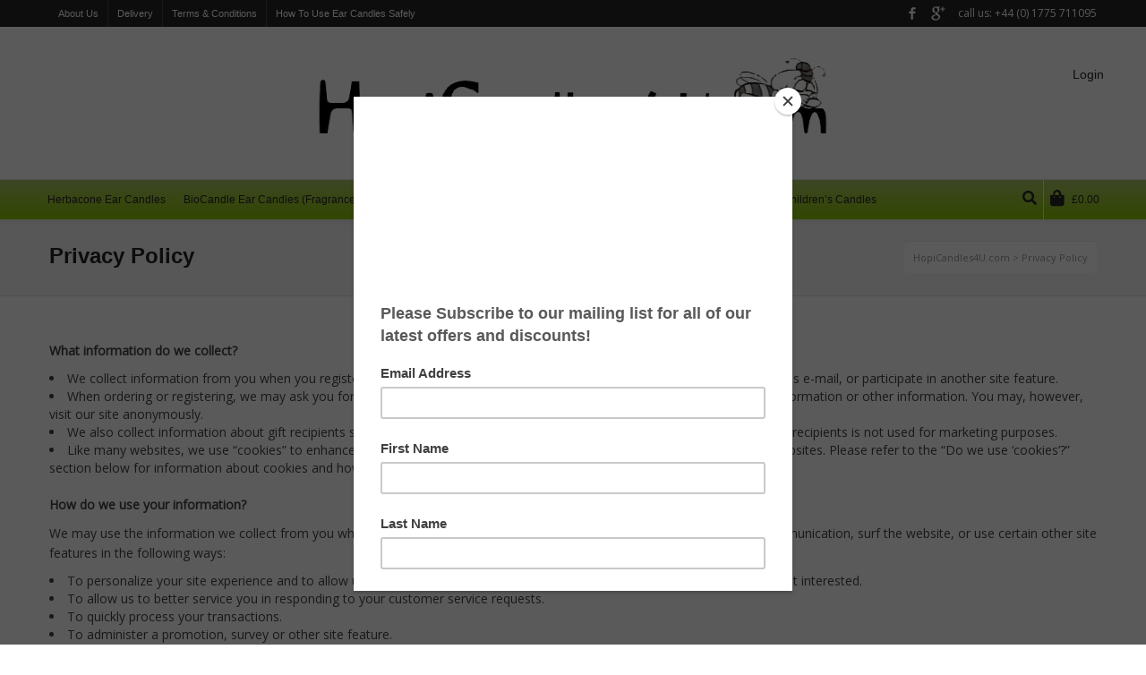

--- FILE ---
content_type: text/html; charset=UTF-8
request_url: https://hopicandles4u.com/privacy-policy/
body_size: 25232
content:
<!DOCTYPE html>

<!--// OPEN HTML //-->
<html dir="ltr" lang="en-GB" prefix="og: https://ogp.me/ns#">

	<!--// OPEN HEAD //-->
	<head>
				
				
		<!--// SITE META //-->
		<meta charset="UTF-8" />	
		<meta name="viewport" content="width=device-width, user-scalable=no, initial-scale=1, maximum-scale=1">		
		<!--// PINGBACK //-->
		<link rel="pingback" href="https://hopicandles4u.com/xmlrpc.php" />
		
		<!--// WORDPRESS HEAD HOOK //-->
						<script>document.documentElement.className = document.documentElement.className + ' yes-js js_active js'</script>
			<title>Privacy Policy | HopiCandles4U.com</title>
    <script>
        writeCookie();
        function writeCookie()
        {
            the_cookie = document.cookie;
            if( the_cookie ){
                if( window.devicePixelRatio >= 2 ){
                    the_cookie = "pixel_ratio="+window.devicePixelRatio+";"+the_cookie;
                    document.cookie = the_cookie;
                }
            }
        }
    </script>

		<!-- All in One SEO 4.9.3 - aioseo.com -->
	<meta name="description" content="Check our privacy policy." />
	<meta name="robots" content="max-image-preview:large" />
	<meta name="google-site-verification" content="1jd3yPzXmMysM5q9rCFoxilTHasHGL7eZkqNDY_W1WQ" />
	<meta name="keywords" content="ear candles,hopi candles,biocandles,hopi ear candles" />
	<link rel="canonical" href="https://hopicandles4u.com/privacy-policy/" />
	<meta name="generator" content="All in One SEO (AIOSEO) 4.9.3" />
		<meta property="og:locale" content="en_GB" />
		<meta property="og:site_name" content="HopiCandles4U.com | Buy Hopi Ear Candles - Ear Candles Supplier" />
		<meta property="og:type" content="article" />
		<meta property="og:title" content="Privacy Policy | HopiCandles4U.com" />
		<meta property="og:description" content="Check our privacy policy." />
		<meta property="og:url" content="https://hopicandles4u.com/privacy-policy/" />
		<meta property="og:image" content="https://hopicandles4u.com/wp-content/uploads/2014/07/logotyp2.png" />
		<meta property="og:image:secure_url" content="https://hopicandles4u.com/wp-content/uploads/2014/07/logotyp2.png" />
		<meta property="article:published_time" content="2014-01-14T12:46:33+00:00" />
		<meta property="article:modified_time" content="2023-09-30T19:29:00+00:00" />
		<meta name="twitter:card" content="summary" />
		<meta name="twitter:title" content="Privacy Policy | HopiCandles4U.com" />
		<meta name="twitter:description" content="Check our privacy policy." />
		<meta name="twitter:image" content="https://hopicandles4u.com/wp-content/uploads/2014/07/logotyp2.png" />
		<script type="application/ld+json" class="aioseo-schema">
			{"@context":"https:\/\/schema.org","@graph":[{"@type":"BreadcrumbList","@id":"https:\/\/hopicandles4u.com\/privacy-policy\/#breadcrumblist","itemListElement":[{"@type":"ListItem","@id":"https:\/\/hopicandles4u.com#listItem","position":1,"name":"Home","item":"https:\/\/hopicandles4u.com","nextItem":{"@type":"ListItem","@id":"https:\/\/hopicandles4u.com\/privacy-policy\/#listItem","name":"Privacy Policy"}},{"@type":"ListItem","@id":"https:\/\/hopicandles4u.com\/privacy-policy\/#listItem","position":2,"name":"Privacy Policy","previousItem":{"@type":"ListItem","@id":"https:\/\/hopicandles4u.com#listItem","name":"Home"}}]},{"@type":"Organization","@id":"https:\/\/hopicandles4u.com\/#organization","name":"HopiCandles4U","description":"Buy Hopi Ear Candles - Ear Candles Supplier","url":"https:\/\/hopicandles4u.com\/","telephone":"+441775711095","logo":{"@type":"ImageObject","url":"https:\/\/hopicandles4u.com\/wp-content\/uploads\/2021\/11\/Hopicandles4u-logo-2.jpg","@id":"https:\/\/hopicandles4u.com\/privacy-policy\/#organizationLogo","width":850,"height":121},"image":{"@id":"https:\/\/hopicandles4u.com\/privacy-policy\/#organizationLogo"}},{"@type":"WebPage","@id":"https:\/\/hopicandles4u.com\/privacy-policy\/#webpage","url":"https:\/\/hopicandles4u.com\/privacy-policy\/","name":"Privacy Policy | HopiCandles4U.com","description":"Check our privacy policy.","inLanguage":"en-GB","isPartOf":{"@id":"https:\/\/hopicandles4u.com\/#website"},"breadcrumb":{"@id":"https:\/\/hopicandles4u.com\/privacy-policy\/#breadcrumblist"},"datePublished":"2014-01-14T13:46:33+00:00","dateModified":"2023-09-30T20:29:00+01:00"},{"@type":"WebSite","@id":"https:\/\/hopicandles4u.com\/#website","url":"https:\/\/hopicandles4u.com\/","name":"HopiCandles4U.com","description":"Buy Hopi Ear Candles - Ear Candles Supplier","inLanguage":"en-GB","publisher":{"@id":"https:\/\/hopicandles4u.com\/#organization"}}]}
		</script>
		<!-- All in One SEO -->

<link rel='dns-prefetch' href='//fonts.googleapis.com' />
<link rel="alternate" type="application/rss+xml" title="HopiCandles4U.com &raquo; Feed" href="https://hopicandles4u.com/feed/" />
<link rel="alternate" type="application/rss+xml" title="HopiCandles4U.com &raquo; Comments Feed" href="https://hopicandles4u.com/comments/feed/" />
<link rel="alternate" type="application/rss+xml" title="HopiCandles4U.com &raquo; Privacy Policy Comments Feed" href="https://hopicandles4u.com/privacy-policy/feed/" />
<link rel="alternate" title="oEmbed (JSON)" type="application/json+oembed" href="https://hopicandles4u.com/wp-json/oembed/1.0/embed?url=https%3A%2F%2Fhopicandles4u.com%2Fprivacy-policy%2F" />
<link rel="alternate" title="oEmbed (XML)" type="text/xml+oembed" href="https://hopicandles4u.com/wp-json/oembed/1.0/embed?url=https%3A%2F%2Fhopicandles4u.com%2Fprivacy-policy%2F&#038;format=xml" />
<style id='wp-img-auto-sizes-contain-inline-css' type='text/css'>
img:is([sizes=auto i],[sizes^="auto," i]){contain-intrinsic-size:3000px 1500px}
/*# sourceURL=wp-img-auto-sizes-contain-inline-css */
</style>
<link rel='stylesheet' id='woocommerce-pdf-frontend-css-css' href='https://hopicandles4u.com/wp-content/plugins/woocommerce-pdf-invoice/assets/css/woocommerce-pdf-frontend-css.css?ver=5.1.1' type='text/css' media='all' />
<style id='wp-emoji-styles-inline-css' type='text/css'>

	img.wp-smiley, img.emoji {
		display: inline !important;
		border: none !important;
		box-shadow: none !important;
		height: 1em !important;
		width: 1em !important;
		margin: 0 0.07em !important;
		vertical-align: -0.1em !important;
		background: none !important;
		padding: 0 !important;
	}
/*# sourceURL=wp-emoji-styles-inline-css */
</style>
<link rel='stylesheet' id='wp-block-library-css' href='https://hopicandles4u.com/wp-includes/css/dist/block-library/style.min.css?ver=acbc3d829800a12b3d1409c8d42d046a' type='text/css' media='all' />
<link rel='stylesheet' id='wc-blocks-style-css' href='https://hopicandles4u.com/wp-content/plugins/woocommerce/assets/client/blocks/wc-blocks.css?ver=wc-10.4.3' type='text/css' media='all' />
<style id='global-styles-inline-css' type='text/css'>
:root{--wp--preset--aspect-ratio--square: 1;--wp--preset--aspect-ratio--4-3: 4/3;--wp--preset--aspect-ratio--3-4: 3/4;--wp--preset--aspect-ratio--3-2: 3/2;--wp--preset--aspect-ratio--2-3: 2/3;--wp--preset--aspect-ratio--16-9: 16/9;--wp--preset--aspect-ratio--9-16: 9/16;--wp--preset--color--black: #000000;--wp--preset--color--cyan-bluish-gray: #abb8c3;--wp--preset--color--white: #ffffff;--wp--preset--color--pale-pink: #f78da7;--wp--preset--color--vivid-red: #cf2e2e;--wp--preset--color--luminous-vivid-orange: #ff6900;--wp--preset--color--luminous-vivid-amber: #fcb900;--wp--preset--color--light-green-cyan: #7bdcb5;--wp--preset--color--vivid-green-cyan: #00d084;--wp--preset--color--pale-cyan-blue: #8ed1fc;--wp--preset--color--vivid-cyan-blue: #0693e3;--wp--preset--color--vivid-purple: #9b51e0;--wp--preset--gradient--vivid-cyan-blue-to-vivid-purple: linear-gradient(135deg,rgb(6,147,227) 0%,rgb(155,81,224) 100%);--wp--preset--gradient--light-green-cyan-to-vivid-green-cyan: linear-gradient(135deg,rgb(122,220,180) 0%,rgb(0,208,130) 100%);--wp--preset--gradient--luminous-vivid-amber-to-luminous-vivid-orange: linear-gradient(135deg,rgb(252,185,0) 0%,rgb(255,105,0) 100%);--wp--preset--gradient--luminous-vivid-orange-to-vivid-red: linear-gradient(135deg,rgb(255,105,0) 0%,rgb(207,46,46) 100%);--wp--preset--gradient--very-light-gray-to-cyan-bluish-gray: linear-gradient(135deg,rgb(238,238,238) 0%,rgb(169,184,195) 100%);--wp--preset--gradient--cool-to-warm-spectrum: linear-gradient(135deg,rgb(74,234,220) 0%,rgb(151,120,209) 20%,rgb(207,42,186) 40%,rgb(238,44,130) 60%,rgb(251,105,98) 80%,rgb(254,248,76) 100%);--wp--preset--gradient--blush-light-purple: linear-gradient(135deg,rgb(255,206,236) 0%,rgb(152,150,240) 100%);--wp--preset--gradient--blush-bordeaux: linear-gradient(135deg,rgb(254,205,165) 0%,rgb(254,45,45) 50%,rgb(107,0,62) 100%);--wp--preset--gradient--luminous-dusk: linear-gradient(135deg,rgb(255,203,112) 0%,rgb(199,81,192) 50%,rgb(65,88,208) 100%);--wp--preset--gradient--pale-ocean: linear-gradient(135deg,rgb(255,245,203) 0%,rgb(182,227,212) 50%,rgb(51,167,181) 100%);--wp--preset--gradient--electric-grass: linear-gradient(135deg,rgb(202,248,128) 0%,rgb(113,206,126) 100%);--wp--preset--gradient--midnight: linear-gradient(135deg,rgb(2,3,129) 0%,rgb(40,116,252) 100%);--wp--preset--font-size--small: 13px;--wp--preset--font-size--medium: 20px;--wp--preset--font-size--large: 36px;--wp--preset--font-size--x-large: 42px;--wp--preset--spacing--20: 0.44rem;--wp--preset--spacing--30: 0.67rem;--wp--preset--spacing--40: 1rem;--wp--preset--spacing--50: 1.5rem;--wp--preset--spacing--60: 2.25rem;--wp--preset--spacing--70: 3.38rem;--wp--preset--spacing--80: 5.06rem;--wp--preset--shadow--natural: 6px 6px 9px rgba(0, 0, 0, 0.2);--wp--preset--shadow--deep: 12px 12px 50px rgba(0, 0, 0, 0.4);--wp--preset--shadow--sharp: 6px 6px 0px rgba(0, 0, 0, 0.2);--wp--preset--shadow--outlined: 6px 6px 0px -3px rgb(255, 255, 255), 6px 6px rgb(0, 0, 0);--wp--preset--shadow--crisp: 6px 6px 0px rgb(0, 0, 0);}:where(.is-layout-flex){gap: 0.5em;}:where(.is-layout-grid){gap: 0.5em;}body .is-layout-flex{display: flex;}.is-layout-flex{flex-wrap: wrap;align-items: center;}.is-layout-flex > :is(*, div){margin: 0;}body .is-layout-grid{display: grid;}.is-layout-grid > :is(*, div){margin: 0;}:where(.wp-block-columns.is-layout-flex){gap: 2em;}:where(.wp-block-columns.is-layout-grid){gap: 2em;}:where(.wp-block-post-template.is-layout-flex){gap: 1.25em;}:where(.wp-block-post-template.is-layout-grid){gap: 1.25em;}.has-black-color{color: var(--wp--preset--color--black) !important;}.has-cyan-bluish-gray-color{color: var(--wp--preset--color--cyan-bluish-gray) !important;}.has-white-color{color: var(--wp--preset--color--white) !important;}.has-pale-pink-color{color: var(--wp--preset--color--pale-pink) !important;}.has-vivid-red-color{color: var(--wp--preset--color--vivid-red) !important;}.has-luminous-vivid-orange-color{color: var(--wp--preset--color--luminous-vivid-orange) !important;}.has-luminous-vivid-amber-color{color: var(--wp--preset--color--luminous-vivid-amber) !important;}.has-light-green-cyan-color{color: var(--wp--preset--color--light-green-cyan) !important;}.has-vivid-green-cyan-color{color: var(--wp--preset--color--vivid-green-cyan) !important;}.has-pale-cyan-blue-color{color: var(--wp--preset--color--pale-cyan-blue) !important;}.has-vivid-cyan-blue-color{color: var(--wp--preset--color--vivid-cyan-blue) !important;}.has-vivid-purple-color{color: var(--wp--preset--color--vivid-purple) !important;}.has-black-background-color{background-color: var(--wp--preset--color--black) !important;}.has-cyan-bluish-gray-background-color{background-color: var(--wp--preset--color--cyan-bluish-gray) !important;}.has-white-background-color{background-color: var(--wp--preset--color--white) !important;}.has-pale-pink-background-color{background-color: var(--wp--preset--color--pale-pink) !important;}.has-vivid-red-background-color{background-color: var(--wp--preset--color--vivid-red) !important;}.has-luminous-vivid-orange-background-color{background-color: var(--wp--preset--color--luminous-vivid-orange) !important;}.has-luminous-vivid-amber-background-color{background-color: var(--wp--preset--color--luminous-vivid-amber) !important;}.has-light-green-cyan-background-color{background-color: var(--wp--preset--color--light-green-cyan) !important;}.has-vivid-green-cyan-background-color{background-color: var(--wp--preset--color--vivid-green-cyan) !important;}.has-pale-cyan-blue-background-color{background-color: var(--wp--preset--color--pale-cyan-blue) !important;}.has-vivid-cyan-blue-background-color{background-color: var(--wp--preset--color--vivid-cyan-blue) !important;}.has-vivid-purple-background-color{background-color: var(--wp--preset--color--vivid-purple) !important;}.has-black-border-color{border-color: var(--wp--preset--color--black) !important;}.has-cyan-bluish-gray-border-color{border-color: var(--wp--preset--color--cyan-bluish-gray) !important;}.has-white-border-color{border-color: var(--wp--preset--color--white) !important;}.has-pale-pink-border-color{border-color: var(--wp--preset--color--pale-pink) !important;}.has-vivid-red-border-color{border-color: var(--wp--preset--color--vivid-red) !important;}.has-luminous-vivid-orange-border-color{border-color: var(--wp--preset--color--luminous-vivid-orange) !important;}.has-luminous-vivid-amber-border-color{border-color: var(--wp--preset--color--luminous-vivid-amber) !important;}.has-light-green-cyan-border-color{border-color: var(--wp--preset--color--light-green-cyan) !important;}.has-vivid-green-cyan-border-color{border-color: var(--wp--preset--color--vivid-green-cyan) !important;}.has-pale-cyan-blue-border-color{border-color: var(--wp--preset--color--pale-cyan-blue) !important;}.has-vivid-cyan-blue-border-color{border-color: var(--wp--preset--color--vivid-cyan-blue) !important;}.has-vivid-purple-border-color{border-color: var(--wp--preset--color--vivid-purple) !important;}.has-vivid-cyan-blue-to-vivid-purple-gradient-background{background: var(--wp--preset--gradient--vivid-cyan-blue-to-vivid-purple) !important;}.has-light-green-cyan-to-vivid-green-cyan-gradient-background{background: var(--wp--preset--gradient--light-green-cyan-to-vivid-green-cyan) !important;}.has-luminous-vivid-amber-to-luminous-vivid-orange-gradient-background{background: var(--wp--preset--gradient--luminous-vivid-amber-to-luminous-vivid-orange) !important;}.has-luminous-vivid-orange-to-vivid-red-gradient-background{background: var(--wp--preset--gradient--luminous-vivid-orange-to-vivid-red) !important;}.has-very-light-gray-to-cyan-bluish-gray-gradient-background{background: var(--wp--preset--gradient--very-light-gray-to-cyan-bluish-gray) !important;}.has-cool-to-warm-spectrum-gradient-background{background: var(--wp--preset--gradient--cool-to-warm-spectrum) !important;}.has-blush-light-purple-gradient-background{background: var(--wp--preset--gradient--blush-light-purple) !important;}.has-blush-bordeaux-gradient-background{background: var(--wp--preset--gradient--blush-bordeaux) !important;}.has-luminous-dusk-gradient-background{background: var(--wp--preset--gradient--luminous-dusk) !important;}.has-pale-ocean-gradient-background{background: var(--wp--preset--gradient--pale-ocean) !important;}.has-electric-grass-gradient-background{background: var(--wp--preset--gradient--electric-grass) !important;}.has-midnight-gradient-background{background: var(--wp--preset--gradient--midnight) !important;}.has-small-font-size{font-size: var(--wp--preset--font-size--small) !important;}.has-medium-font-size{font-size: var(--wp--preset--font-size--medium) !important;}.has-large-font-size{font-size: var(--wp--preset--font-size--large) !important;}.has-x-large-font-size{font-size: var(--wp--preset--font-size--x-large) !important;}
/*# sourceURL=global-styles-inline-css */
</style>

<style id='classic-theme-styles-inline-css' type='text/css'>
/*! This file is auto-generated */
.wp-block-button__link{color:#fff;background-color:#32373c;border-radius:9999px;box-shadow:none;text-decoration:none;padding:calc(.667em + 2px) calc(1.333em + 2px);font-size:1.125em}.wp-block-file__button{background:#32373c;color:#fff;text-decoration:none}
/*# sourceURL=/wp-includes/css/classic-themes.min.css */
</style>
<link rel='stylesheet' id='wp-components-css' href='https://hopicandles4u.com/wp-includes/css/dist/components/style.min.css?ver=acbc3d829800a12b3d1409c8d42d046a' type='text/css' media='all' />
<link rel='stylesheet' id='wp-preferences-css' href='https://hopicandles4u.com/wp-includes/css/dist/preferences/style.min.css?ver=acbc3d829800a12b3d1409c8d42d046a' type='text/css' media='all' />
<link rel='stylesheet' id='wp-block-editor-css' href='https://hopicandles4u.com/wp-includes/css/dist/block-editor/style.min.css?ver=acbc3d829800a12b3d1409c8d42d046a' type='text/css' media='all' />
<link rel='stylesheet' id='popup-maker-block-library-style-css' href='https://hopicandles4u.com/wp-content/plugins/popup-maker/dist/packages/block-library-style.css?ver=dbea705cfafe089d65f1' type='text/css' media='all' />
<link rel='stylesheet' id='contact-form-7-css' href='https://hopicandles4u.com/wp-content/plugins/contact-form-7/includes/css/styles.css?ver=6.1.4' type='text/css' media='all' />
<link rel='stylesheet' id='woocommerce-layout-css' href='https://hopicandles4u.com/wp-content/plugins/woocommerce/assets/css/woocommerce-layout.css?ver=10.4.3' type='text/css' media='all' />
<link rel='stylesheet' id='woocommerce-smallscreen-css' href='https://hopicandles4u.com/wp-content/plugins/woocommerce/assets/css/woocommerce-smallscreen.css?ver=10.4.3' type='text/css' media='only screen and (max-width: 768px)' />
<link rel='stylesheet' id='woocommerce-general-css' href='https://hopicandles4u.com/wp-content/plugins/woocommerce/assets/css/woocommerce.css?ver=10.4.3' type='text/css' media='all' />
<style id='woocommerce-inline-inline-css' type='text/css'>
.woocommerce form .form-row .required { visibility: visible; }
/*# sourceURL=woocommerce-inline-inline-css */
</style>
<link rel='stylesheet' id='gateway-css' href='https://hopicandles4u.com/wp-content/plugins/woocommerce-paypal-payments/modules/ppcp-button/assets/css/gateway.css?ver=3.3.2' type='text/css' media='all' />
<link rel='stylesheet' id='jquery-selectBox-css' href='https://hopicandles4u.com/wp-content/plugins/yith-woocommerce-wishlist/assets/css/jquery.selectBox.css?ver=1.2.0' type='text/css' media='all' />
<link rel='stylesheet' id='woocommerce_prettyPhoto_css-css' href='//hopicandles4u.com/wp-content/plugins/woocommerce/assets/css/prettyPhoto.css?ver=3.1.6' type='text/css' media='all' />
<link rel='stylesheet' id='yith-wcwl-main-css' href='https://hopicandles4u.com/wp-content/plugins/yith-woocommerce-wishlist/assets/css/style.css?ver=4.11.0' type='text/css' media='all' />
<style id='yith-wcwl-main-inline-css' type='text/css'>
 :root { --color-add-to-wishlist-background: #333333; --color-add-to-wishlist-text: #FFFFFF; --color-add-to-wishlist-border: #333333; --color-add-to-wishlist-background-hover: #333333; --color-add-to-wishlist-text-hover: #FFFFFF; --color-add-to-wishlist-border-hover: #333333; --rounded-corners-radius: 16px; --add-to-cart-rounded-corners-radius: 16px; --feedback-duration: 3s } 
 :root { --color-add-to-wishlist-background: #333333; --color-add-to-wishlist-text: #FFFFFF; --color-add-to-wishlist-border: #333333; --color-add-to-wishlist-background-hover: #333333; --color-add-to-wishlist-text-hover: #FFFFFF; --color-add-to-wishlist-border-hover: #333333; --rounded-corners-radius: 16px; --add-to-cart-rounded-corners-radius: 16px; --feedback-duration: 3s } 
/*# sourceURL=yith-wcwl-main-inline-css */
</style>
<link rel='stylesheet' id='neighborhood-google-fonts-css' href='https://fonts.googleapis.com/css?family=Open+Sans:regular&#038;subset' type='text/css' media='all' />
<link rel='stylesheet' id='bootstrap-css' href='https://hopicandles4u.com/wp-content/themes/neighborhood/css/bootstrap.min.css' type='text/css' media='all' />
<link rel='stylesheet' id='font-awesome-v5-css' href='https://hopicandles4u.com/wp-content/themes/neighborhood/css/font-awesome.min.css?ver=5.2.0' type='text/css' media='all' />
<link rel='stylesheet' id='font-awesome-v4shims-css' href='https://hopicandles4u.com/wp-content/themes/neighborhood/css/v4-shims.min.css' type='text/css' media='all' />
<link rel='stylesheet' id='neighborhood-css' href='https://hopicandles4u.com/wp-content/themes/neighborhood-child/style.css' type='text/css' media='all' />
<link rel='stylesheet' id='bootstrap-responsive-css' href='https://hopicandles4u.com/wp-content/themes/neighborhood/css/bootstrap-responsive.min.css' type='text/css' media='all' />
<link rel='stylesheet' id='neighborhood-responsive-css' href='https://hopicandles4u.com/wp-content/themes/neighborhood/css/responsive.css' type='text/css' media='screen' />
<script type="text/javascript" src="https://hopicandles4u.com/wp-includes/js/jquery/jquery.min.js?ver=3.7.1" id="jquery-core-js"></script>
<script type="text/javascript" src="https://hopicandles4u.com/wp-includes/js/jquery/jquery-migrate.min.js?ver=3.4.1" id="jquery-migrate-js"></script>
<script type="text/javascript" src="//hopicandles4u.com/wp-content/plugins/revslider/sr6/assets/js/rbtools.min.js?ver=6.7.40" async id="tp-tools-js"></script>
<script type="text/javascript" src="//hopicandles4u.com/wp-content/plugins/revslider/sr6/assets/js/rs6.min.js?ver=6.7.40" async id="revmin-js"></script>
<script type="text/javascript" src="https://hopicandles4u.com/wp-content/plugins/woocommerce/assets/js/jquery-blockui/jquery.blockUI.min.js?ver=2.7.0-wc.10.4.3" id="wc-jquery-blockui-js" defer="defer" data-wp-strategy="defer"></script>
<script type="text/javascript" id="wc-add-to-cart-js-extra">
/* <![CDATA[ */
var wc_add_to_cart_params = {"ajax_url":"/wp-admin/admin-ajax.php","wc_ajax_url":"/?wc-ajax=%%endpoint%%","i18n_view_cart":"View basket","cart_url":"https://hopicandles4u.com/basket/","is_cart":"","cart_redirect_after_add":"yes"};
//# sourceURL=wc-add-to-cart-js-extra
/* ]]> */
</script>
<script type="text/javascript" src="https://hopicandles4u.com/wp-content/plugins/woocommerce/assets/js/frontend/add-to-cart.min.js?ver=10.4.3" id="wc-add-to-cart-js" defer="defer" data-wp-strategy="defer"></script>
<script type="text/javascript" src="https://hopicandles4u.com/wp-content/plugins/woocommerce/assets/js/js-cookie/js.cookie.min.js?ver=2.1.4-wc.10.4.3" id="wc-js-cookie-js" defer="defer" data-wp-strategy="defer"></script>
<script type="text/javascript" id="woocommerce-js-extra">
/* <![CDATA[ */
var woocommerce_params = {"ajax_url":"/wp-admin/admin-ajax.php","wc_ajax_url":"/?wc-ajax=%%endpoint%%","i18n_password_show":"Show password","i18n_password_hide":"Hide password"};
//# sourceURL=woocommerce-js-extra
/* ]]> */
</script>
<script type="text/javascript" src="https://hopicandles4u.com/wp-content/plugins/woocommerce/assets/js/frontend/woocommerce.min.js?ver=10.4.3" id="woocommerce-js" defer="defer" data-wp-strategy="defer"></script>
<script type="text/javascript" src="https://hopicandles4u.com/wp-content/plugins/woocommerce/assets/js/flexslider/jquery.flexslider.min.js?ver=2.7.2-wc.10.4.3" id="wc-flexslider-js" defer="defer" data-wp-strategy="defer"></script>
<link rel="https://api.w.org/" href="https://hopicandles4u.com/wp-json/" /><link rel="alternate" title="JSON" type="application/json" href="https://hopicandles4u.com/wp-json/wp/v2/pages/294" /><link rel="EditURI" type="application/rsd+xml" title="RSD" href="https://hopicandles4u.com/xmlrpc.php?rsd" />
<link rel='shortlink' href='https://hopicandles4u.com/?p=294' />
	<noscript><style>.woocommerce-product-gallery{ opacity: 1 !important; }</style></noscript>
				<script type="text/javascript">
			var ajaxurl = 'https://hopicandles4u.com/wp-admin/admin-ajax.php';
			</script>
		<style type="text/css">
/*========== Web Font Styles ==========*/
body, h6, #sidebar .widget-heading h3, #header-search input, .header-items h3.phone-number, .related-wrap h4, #comments-list > h3, .item-heading h1, .sf-button, button, input[type="submit"], input[type="email"], input[type="reset"], input[type="button"], .spb_accordion_section h3, #header-login input, #mobile-navigation > div, .search-form input, input, button, select, textarea {font-family: "Helvetica", Palatino, Arial, Helvetica, Tahoma, sans-serif;}
h1, h2, h3, h4, h5, .custom-caption p, span.dropcap1, span.dropcap2, span.dropcap3, span.dropcap4, .spb_call_text, .impact-text, .testimonial-text, .header-advert {font-family: "Helvetica", Palatino, Arial, Helvetica, Tahoma, sans-serif;}
nav .menu li {font-family: "Helvetica", Palatino, Arial Helvetica, Tahoma, sans-serif;}
body, p, .masonry-items .blog-item .quote-excerpt, #commentform label, .contact-form label {font-size: 14px;line-height: 22px;}
h1, .spb_impact_text .spb_call_text, .impact-text {font-size: 24px;line-height: 34px;}
h2 {font-size: 20px;line-height: 30px;}
h3 {font-size: 18px;line-height: 24px;}
h4, .body-content.quote, #respond-wrap h3 {font-size: 16px;line-height: 20px;}
h5 {font-size: 14px;line-height: 18px;}
h6 {font-size: 12px;line-height: 16px;}
nav .menu li {font-size: 12px;}

/*========== Accent Styles ==========*/
::selection, ::-moz-selection {background-color: #8fc800; color: #fff;}
span.highlighted, span.dropcap4, .loved-item:hover .loved-count, .flickr-widget li, .portfolio-grid li, .wpcf7 input.wpcf7-submit[type="submit"], .woocommerce-page nav.woocommerce-pagination ul li span.current, .woocommerce nav.woocommerce-pagination ul li span.current, figcaption .product-added, .woocommerce .wc-new-badge, .yith-wcwl-wishlistexistsbrowse a, .yith-wcwl-wishlistaddedbrowse a, .woocommerce .widget_layered_nav ul li.chosen > *, .woocommerce .widget_layered_nav_filters ul li a {background-color: #8fc800!important; color: #ffffff;}
.sf-button.accent {background-color: #8fc800!important;}
a:hover, #sidebar a:hover, .pagination-wrap a:hover, .carousel-nav a:hover, .portfolio-pagination div:hover > i, #footer a:hover, #copyright a, .beam-me-up a:hover span, .portfolio-item .portfolio-item-permalink, .read-more-link, .blog-item .read-more, .blog-item-details a, .author-link, .comment-meta .edit-link a, .comment-meta .comment-reply a, #reply-title small a, ul.member-contact, ul.member-contact li a, #respond .form-submit input:hover, span.dropcap2, .spb_divider.go_to_top a, love-it-wrapper:hover .love-it, .love-it-wrapper:hover span, .love-it-wrapper .loved, .comments-likes a:hover i, .comments-likes .love-it-wrapper:hover a i, .comments-likes a:hover span, .love-it-wrapper:hover a i, .item-link:hover, #header-translation p a, #swift-slider .flex-caption-large h1 a:hover, .wooslider .slide-title a:hover, .caption-details-inner .details span > a, .caption-details-inner .chart span, .caption-details-inner .chart i, #swift-slider .flex-caption-large .chart i, #breadcrumbs a:hover, .ui-widget-content a:hover, .woocommerce form.cart button.single_add_to_cart_button:hover, .yith-wcwl-add-button a:hover, #product-img-slider li a.zoom:hover, .woocommerce .star-rating span, .mobile-search-link.active, .woocommerce div.product form.cart .button.add_to_cart_button {color: #8fc800;}
.carousel-wrap > a:hover, .ajax-search-results .all-results:hover, .search-result h5 a:hover {color: #8fc800!important;}
.comments-likes a:hover span, .comments-likes a:hover i {color: #8fc800!important;}
.read-more i:before, .read-more em:before {color: #8fc800;}
.bypostauthor .comment-wrap .comment-avatar,.search-form input:focus,.wpcf7 input[type="text"]:focus,.wpcf7 textarea:focus {border-color: #8fc800!important;}
nav .menu ul li:first-child:after,.navigation a:hover > .nav-text {border-bottom-color: #8fc800;}
nav .menu ul ul li:first-child:after {border-right-color: #8fc800;}
.spb_impact_text .spb_button span {color: #fff;}
article.type-post #respond .form-submit input#submit {background-color: #2e2e36;}
.woocommerce .free-badge {background-color: #2e2e36; color: #ffffff;}

/*========== Main Styles ==========*/
body {color: #444444;}
.pagination-wrap a, .search-pagination a {color: #444444;}
body {background-size: auto;}
#main-container, .tm-toggle-button-wrap a {background-color: #ffffff;}
a, .ui-widget-content a {color: #333333;}
.pagination-wrap li span.current, .pagination-wrap li a:hover {color: #ffffff;background: #8fc800;border-color: #8fc800;}
.pagination-wrap li a, .pagination-wrap li span.expand {color: #444444;border-color: #e4e4e4;}
.pagination-wrap li a, .pagination-wrap li span {background-color: #ffffff;}
input[type="text"], input[type="password"], input[type="email"], textarea, select {border-color: #e4e4e4;background: #f7f7f7;}
textarea:focus, input:focus {border-color: #999!important;}
.modal-header {background: #f7f7f7;}

/*========== Header Styles ==========*/
#logo > a.logo-link {height: 100px;width: auto;}#header-section.header-1 #header {padding: 35px 0;}#header-section.header-4 #header nav#main-navigation ul.menu > li, #header-section.header-5 #header nav#main-navigation ul.menu > li, #header-section.header-4 .header-right nav ul.menu > li, #header-section.header-5 .header-left nav ul.menu > li {line-height: 170px;}#header-section.header-4 #logo > a.logo-link, #header-section.header-5 #logo > a.logo-link {height: 170px;}.sf-super-search {background-color: #2e2e36;}.sf-super-search .search-options .ss-dropdown > span, .sf-super-search .search-options input {color: #8fc800; border-bottom-color: #8fc800;}.sf-super-search .search-options .ss-dropdown ul li .fa-check {color: #8fc800;}.sf-super-search-go:hover, .sf-super-search-close:hover { background-color: #8fc800; border-color: #8fc800; color: #ffffff;}#top-bar {background: #252525; color: #999999;}
#top-bar .tb-welcome {border-color: #444444;}
#top-bar a {color: #ffffff;}
#top-bar .menu li {border-left-color: #444444; border-right-color: #444444;}
#top-bar .menu > li > a, #top-bar .menu > li.parent:after {color: #ffffff;}
#top-bar .menu > li > a:hover, #top-bar a:hover {color: #8fc800;}
#top-bar .show-menu {background-color: #444444;color: #2e2e36;}
.header-languages .current-language {background: #8fc800; color: #ffffff;}
#header-section:before, #mini-header {background-color: #ffffff;background: -webkit-gradient(linear, 0% 0%, 0% 100%, from(#ffffff), to(#ffffff));background: -webkit-linear-gradient(top, #ffffff, #ffffff);background: -moz-linear-gradient(top, #ffffff, #ffffff);background: -ms-linear-gradient(top, #ffffff, #ffffff);background: -o-linear-gradient(top, #ffffff, #ffffff);}
#logo img, #logo img.retina {width: 620px;}
#logo img {height: 100px;}
#header-section:before {opacity: 1;}
#header-section .header-menu .menu li, #mini-header .header-right nav .menu li {border-left-color: #e4e4e4;}
#header-section > #main-nav {border-top-color: #e4e4e4;}
.page-content {border-bottom-color: #e4e4e4;}

/*========== Navigation Styles ==========*/
#nav-pointer {background-color: #ffffff;}
.show-menu {background-color: #2e2e36;color: #ffffff;}
nav .menu > li:before {background: #ffffff;}
nav .menu .sub-menu .parent > a:after {border-left-color: #ffffff;}
nav .menu ul.sub-menu {background-color: #FFFFFF;}
nav .menu ul.sub-menu li {border-bottom-color: #f0f0f0;border-bottom-style: solid;}
li.menu-item.sf-mega-menu > ul.sub-menu > li {border-color: #f0f0f0;border-style: solid;}
nav .menu > li a, #menubar-controls a {color: #252525;}
nav .menu > li:hover > a {color: #ffffff;}
nav .menu ul.sub-menu li > a, #top-bar nav .menu ul li > a {color: #666666;}
nav .menu ul.sub-menu li:hover > a {color: #ffffff!important; background: #8fc800;}
nav .menu li.parent > a:after, nav .menu li.parent > a:after:hover {color: #aaa;}
nav .menu li.current-menu-ancestor > a, nav .menu li.current-menu-item > a {color: #222222;}
nav .menu ul li.current-menu-ancestor > a, nav .menu ul li.current-menu-item > a {color: #ffffff; background: #8fc800;}
#main-nav .header-right ul.menu > li, .wishlist-item, .header-right .menu-search, .header-left .menu-search {border-left-color: #f0f0f0;}
#nav-search, #mini-search {background: #252525;}
#nav-search a, #mini-search a {color: #999999;}
.bag-header, .bag-product, .bag-empty, .wishlist-empty {border-color: #f0f0f0;}
.bag-buttons a {background-color: #f0f0f0; color: #252525;}
.bag-buttons a.checkout-button, .bag-buttons a.create-account-button, .woocommerce input.button.alt, .woocommerce .alt-button, .woocommerce button.button.alt, .woocommerce .button.checkout-button {background: #2e2e36; color: #ffffff;}
.bag-buttons a:hover, .woocommerce .button.update-cart-button:hover {background: #8fc800; color: #ffffff;}
.bag-buttons a.checkout-button:hover, .woocommerce input.button.alt:hover, .woocommerce .alt-button:hover, .woocommerce button.button.alt:hover, .woocommerce .button.checkout-button:hover {background: #8fc800; color: #ffffff;}
nav.std-menu ul.menu > li.parent > a:after {border-bottom-color: #ffffff;}

/*========== Page Heading Styles ==========*/
#promo-bar {background-color: #ef3f32;}
#promo-bar * {color: #ffffff;}

/*========== Page Heading Styles ==========*/
.page-heading {background-color: #f7f7f7;border-bottom-color: #e4e4e4;}
.page-heading h1, .page-heading h3 {color: #222222;}
#breadcrumbs {background: #ffffff;}
#breadcrumbs {color: #999999;}
#breadcrumbs a, #breadcrumb i {color: #999999;}

/*========== Body Styles ==========*/
body, input[type="text"], input[type="password"], input[type="email"], textarea, select {color: #444444;}
h1, h1 a {color: #000000;}
h2, h2 a {color: #000000;}
h3, h3 a {color: #000000;}
h4, h4 a, .carousel-wrap > a {color: #000000;}
h5, h5 a {color: #000000;}
h6, h6 a {color: #000000;}
.spb_impact_text .spb_call_text, .impact-text {color: #000000;}
.read-more i, .read-more em {color: transparent;}

/*========== Content Styles ==========*/
.pb-border-bottom, .pb-border-top {border-color: #e4e4e4;}
#swift-slider ul.slides {background: #2e2e36;}
#swift-slider .flex-caption .flex-caption-headline {background: #ffffff;}
#swift-slider .flex-caption .flex-caption-details .caption-details-inner {background: #ffffff; border-bottom: #e4e4e4}
#swift-slider .flex-caption-large, #swift-slider .flex-caption-large h1 a {color: #ffffff;}
#swift-slider .flex-caption h4 i {line-height: 20px;}
#swift-slider .flex-caption-large .comment-chart i {color: #ffffff;}
#swift-slider .flex-caption-large .loveit-chart span {color: #8fc800;}
#swift-slider .flex-caption-large a {color: #8fc800;}
#swift-slider .flex-caption .comment-chart i, #swift-slider .flex-caption .comment-chart span {color: #2e2e36;}
figure .overlay {background-color: #8fc800;color: #fff;}
.overlay .thumb-info h4 {color: #fff;}
figure:hover .overlay {box-shadow: inset 0 0 0 500px #8fc800;}
h4.spb_heading span, h4.lined-heading span {background: #ffffff}
.spb_parallax_asset h4.spb_heading {border-bottom-color: #000000}
.carousel-wrap a.carousel-prev, .carousel-wrap a.carousel-next {background: #2e2e36; color: #ffffff!important;}
.carousel-wrap a.carousel-prev:hover, .carousel-wrap a.carousel-next:hover {color: #8fc800!important;}

/*========== Sidebar Styles ==========*/
.sidebar .widget-heading h4 {color: #000000;}
.sidebar .widget-heading h4 span {background: #ffffff;}
.widget ul li {border-color: #e4e4e4;}
.widget_search form input {background: #f7f7f7;}
.widget .wp-tag-cloud li a {border-color: #e4e4e4;}
.widget .tagcloud a:hover, .widget ul.wp-tag-cloud li:hover > a {background: #8fc800; color: #ffffff;}
.loved-item .loved-count {color: #ffffff;background: #2e2e36;}
.subscribers-list li > a.social-circle {color: #ffffff;background: #2e2e36;}
.subscribers-list li:hover > a.social-circle {color: #fbfbfb;background: #8fc800;}
.sidebar .widget_categories ul > li a, .sidebar .widget_archive ul > li a, .sidebar .widget_nav_menu ul > li a, .sidebar .widget_meta ul > li a, .sidebar .widget_recent_entries ul > li, .widget_product_categories ul > li a, .widget_layered_nav ul > li a {color: #333333;}
.sidebar .widget_categories ul > li a:hover, .sidebar .widget_archive ul > li a:hover, .sidebar .widget_nav_menu ul > li a:hover, .widget_nav_menu ul > li.current-menu-item a, .sidebar .widget_meta ul > li a:hover, .sidebar .widget_recent_entries ul > li a:hover, .widget_product_categories ul > li a:hover, .widget_layered_nav ul > li a:hover {color: #8fc800;}
#calendar_wrap caption {border-bottom-color: #2e2e36;}
.sidebar .widget_calendar tbody tr > td a {color: #ffffff;background-color: #2e2e36;}
.sidebar .widget_calendar tbody tr > td a:hover {background-color: #8fc800;}
.sidebar .widget_calendar tfoot a {color: #2e2e36;}
.sidebar .widget_calendar tfoot a:hover {color: #8fc800;}
.widget_calendar #calendar_wrap, .widget_calendar th, .widget_calendar tbody tr > td, .widget_calendar tbody tr > td.pad {border-color: #e4e4e4;}
.widget_neighborhood_infocus_widget .infocus-item h5 a {color: #2e2e36;}
.widget_neighborhood_infocus_widget .infocus-item h5 a:hover {color: #8fc800;}
.sidebar .widget hr {border-color: #e4e4e4;}

/*========== Portfolio Styles ==========*/
.filter-wrap .select:after {background: #ffffff;}
.filter-wrap ul li a {color: #444444; background: #f7f7f7;}
.filter-wrap ul li a:hover {color: #8fc800;}
.filter-wrap ul li.selected a {color: #ffffff;background: #8fc800;}
.portfolio-item {border-bottom-color: #e4e4e4;}
.masonry-items .portfolio-item-details {border-color: #e4e4e4;background: #f7f7f7;}
.spb_portfolio_carousel_widget .portfolio-item {background: #ffffff;}
.spb_portfolio_carousel_widget .portfolio-item h4.portfolio-item-title a > i {line-height: 20px;}
.masonry-items .blog-item .blog-details-wrap:before {background-color: #f7f7f7;}
.masonry-items .portfolio-item figure {border-color: #e4e4e4;}
.portfolio-details-wrap span span {color: #666;}
.share-links > a:hover {color: #8fc800;}

/*========== Blog Styles ==========*/
.blog-aux-options li a, .blog-aux-options li form input {background: #f7f7f7;}
.blog-aux-options li.selected a {background: #8fc800;color: #ffffff;}
.blog-filter-wrap .aux-list li:hover {border-bottom-color: transparent;}
.blog-filter-wrap .aux-list li:hover a {color: #ffffff;background: #8fc800;}
.blog-item {border-color: #e4e4e4;}
.standard-post-details .standard-post-author {border-color: #e4e4e4;}
.masonry-items .blog-item {background: #f7f7f7;}
.mini-items .blog-item-details, .author-info-wrap, .related-wrap, .tags-link-wrap, .comment .comment-wrap, .share-links, .single-portfolio .share-links, .single .pagination-wrap {border-color: #e4e4e4;}
.related-wrap h4, #comments-list h4, #respond-wrap h3 {border-bottom-color: #000000;}
.related-item figure {background-color: #2e2e36;}
.search-item-img .img-holder {background: #f7f7f7;border-color:#e4e4e4;}.required {color: #ee3c59;}
article.type-post #respond .form-submit input#submit {color: #fff;}
.comments-likes a i, .comments-likes a span, .comments-likes .love-it-wrapper a i {color: #444444;}
#respond .form-submit input:hover {color: #fff!important;}
.recent-post {background: #ffffff;}
.recent-post .post-item-details {border-top-color: #e4e4e4;color: #e4e4e4;}
.post-item-details span, .post-item-details a, .post-item-details .comments-likes a i, .post-item-details .comments-likes a span {color: #999;}

/*========== Shortcode Styles ==========*/
.sf-button.accent {color: #fff;}
a.sf-button:hover, #footer a.sf-button:hover {background-image: none;color: #fff!important;}
a.sf-button.green:hover, a.sf-button.lightgrey:hover, a.sf-button.limegreen:hover {color: #111!important;}
a.sf-button.white:hover {color: #8fc800!important;}
.wpcf7 input.wpcf7-submit[type="submit"] {color: #fff;}
.sf-icon {color: #07c1b6;}
.sf-icon-cont {background-color: #B4E5F8;}
span.dropcap3 {background: #000;color: #fff;}
span.dropcap4 {color: #fff;}
.spb_divider, .spb_divider.go_to_top_icon1, .spb_divider.go_to_top_icon2, .testimonials > li, .jobs > li, .spb_impact_text, .tm-toggle-button-wrap, .tm-toggle-button-wrap a, .portfolio-details-wrap, .spb_divider.go_to_top a {border-color: #e4e4e4;}
.spb_divider.go_to_top_icon1 a, .spb_divider.go_to_top_icon2 a {background: #ffffff;}
.spb_tabs .ui-tabs .ui-tabs-panel, .spb_content_element .ui-tabs .ui-tabs-nav, .ui-tabs .ui-tabs-nav li {border-color: #e4e4e4;}
.spb_accordion_section, .spb_tabs .ui-tabs .ui-tabs-panel, .spb_accordion .spb_accordion_section, .spb_accordion_section .ui-accordion-content, .spb_accordion .spb_accordion_section > h3.ui-state-active a, .ui-tabs .ui-tabs-nav li.ui-tabs-active a {background: #ffffff!important;}
.spb_tabs .nav-tabs li a {border-color: #e4e4e4;}
.spb_tabs .nav-tabs li.active a {border-bottom-color: transparent;}
.spb_tour .ui-tabs .ui-tabs-nav li a {border-color: #e4e4e4;}
.spb_tour.span3 .ui-tabs .ui-tabs-nav li {border-color: #e4e4e4!important;}
.ui-accordion h3.ui-accordion-header .ui-icon {color: #444444;}
.ui-accordion h3.ui-accordion-header.ui-state-active .ui-icon, .ui-accordion h3.ui-accordion-header.ui-state-active:hover .ui-icon {color: #8fc800;}
blockquote.pullquote {border-color: #e4e4e4;}
.borderframe img {border-color: #eeeeee;}
.labelled-pricing-table .column-highlight {background-color: #fff;}
.labelled-pricing-table .pricing-table-label-row, .labelled-pricing-table .pricing-table-row {background: #eeeeee;}
.labelled-pricing-table .alt-row {background: #f7f7f7;}
.labelled-pricing-table .pricing-table-price {background: #999999;}
.labelled-pricing-table .pricing-table-package {background: #bbbbbb;}
.labelled-pricing-table .lpt-button-wrap {background: #e4e4e4;}
.labelled-pricing-table .lpt-button-wrap a.accent {background: #222!important;}
.labelled-pricing-table .column-highlight .lpt-button-wrap {background: transparent!important;}
.labelled-pricing-table .column-highlight .lpt-button-wrap a.accent {background: #8fc800!important;}
.column-highlight .pricing-table-price {color: #fff;background: #00AEEF;border-bottom-color: #00AEEF;}
.column-highlight .pricing-table-package {background: #B4E5F8;}
.column-highlight .pricing-table-details {background: #E1F3FA;}
.spb_box_text.coloured .box-content-wrap {background: #fb3c2d;color: #fff;}
.spb_box_text.whitestroke .box-content-wrap {background-color: #fff;border-color: #e4e4e4;}
.client-item figure {border-color: #e4e4e4;}
.client-item figure:hover {border-color: #333;}
ul.member-contact li a:hover {color: #333;}
.testimonials.carousel-items li {border-color: #e4e4e4;}
.testimonials.carousel-items li:after {border-left-color: #e4e4e4;border-top-color: #e4e4e4;}
.team-member .team-member-bio {border-bottom-color: #e4e4e4;}
.horizontal-break {background-color: #e4e4e4;}
.progress .bar {background-color: #8fc800;}
.progress.standard .bar {background: #8fc800;}

/*========== Footer Styles ==========*/
#footer {background: #252525;}
#footer, #footer p {color: #2d2f36;}
#footer h4 {color: #2d2f36;}
#footer h4:before {border-color: #333333;}
#footer h4 span {background: #252525;}
#footer a {color: #2d2f36;}
#footer .widget ul li, #footer .widget_categories ul, #footer .widget_archive ul, #footer .widget_nav_menu ul, #footer .widget_recent_comments ul, #footer .widget_meta ul, #footer .widget_recent_entries ul, #footer .widget_product_categories ul {border-color: #333333;}
#copyright {background-color: #f7f7f7;border-top-color: #333333;}
#copyright p {color: #666666;}
#copyright a {color: #222222;}
#copyright a:hover {color: #8fc800;}
#footer .widget_calendar #calendar_wrap, #footer .widget_calendar th, #footer .widget_calendar tbody tr > td, #footer .widget_calendar tbody tr > td.pad {border-color: #333333;}
.widget input[type="email"] {background: #f7f7f7; color: #999}
#footer .widget hr {border-color: #333333;}

/*========== WooCommerce Styles ==========*/
.woocommerce nav.woocommerce-pagination, .woocommerce #content nav.woocommerce-pagination, .woocommerce-page nav.woocommerce-pagination, .woocommerce-page #content nav.woocommerce-pagination, .modal-body .comment-form-rating, .woocommerce form .form-row input.input-text, ul.checkout-process, #billing .proceed, ul.my-account-nav > li, .woocommerce #payment, .woocommerce-checkout p.thank-you, .woocommerce .order_details, .woocommerce-page .order_details, .review-order-wrap { border-color: #e4e4e4 ;}
.woocommerce-account p.myaccount_address, .woocommerce-account .page-content h2, p.no-items, #payment_heading {border-bottom-color: #e4e4e4;}
.woocommerce-MyAccount-navigation li {border-color: #e4e4e4;}.woocommerce-MyAccount-navigation li.is-active a, .woocommerce-MyAccount-navigation li a:hover {color: #444444;}.woocommerce .products ul, .woocommerce ul.products, .woocommerce-page .products ul, .woocommerce-page ul.products, p.no-items {border-top-color: #e4e4e4;}
.woocommerce-ordering .woo-select, .variations_form .woo-select, .add_review a, .woocommerce .quantity, .woocommerce-page .quantity, .woocommerce .coupon input.apply-coupon, .woocommerce table.shop_table tr td.product-remove .remove, .woocommerce .button.update-cart-button, .shipping-calculator-form .woo-select, .woocommerce .shipping-calc-wrap button[name="calc_shipping"], .woocommerce #billing_country_field .woo-select, .woocommerce #shipping_country_field .woo-select, .woocommerce #review_form #respond .form-submit input, .woocommerce form .form-row input.input-text, .woocommerce table.my_account_orders .order-actions .button, .woocommerce #payment div.payment_box, .woocommerce .widget_price_filter .price_slider_amount .button, .woocommerce.widget .buttons a, .woocommerce input[name="apply_coupon"], .woocommerce .cart input[name="update_cart"], .woocommerce-cart .wc-proceed-to-checkout a.checkout-button {background: #f7f7f7; color: #2e2e36}
.woocommerce-page nav.woocommerce-pagination ul li span.current, .woocommerce nav.woocommerce-pagination ul li span.current { color: #ffffff;}
li.product figcaption a.product-added {color: #ffffff;}
.woocommerce ul.products li.product figure figcaption .shop-actions > a, .woocommerce ul.products li.product figure figcaption .shop-actions > a.product-added:hover {color: #ffffff;}
.woocommerce ul.products li.product figure figcaption .shop-actions > a:hover, ul.social-icons li a:hover {color: #8fc800;}
.woocommerce ul.products li.product figure figcaption, .yith-wcwl-add-to-wishlist, .yith-wcwl-add-button a, .woocommerce #account_details .login form p.form-row input[type="submit"], .my-account-login-wrap .login-wrap form.login p.form-row input[type="submit"], .woocommerce .my-account-login-wrap form input[type="submit"], .lost_reset_password p.form-row input[type="submit"], .track_order p.form-row input[type="submit"], .change_password_form p input[type="submit"], .woocommerce .wishlist_table tr td.product-add-to-cart a, .woocommerce input.button[name="save_address"], .woocommerce .woocommerce-message a.button, ul.products li.product a.quick-view-button, #login-form .modal-body form.login p.form-row input[type="submit"], .woocommerce input[name="save_account_details"], .login p.form-row input[type="submit"], #jckqv .cart .single_add_to_cart_button, #jckqv .cart .add_to_cart_button { background: #2e2e36; color: #ffffff ;}
.woocommerce form.cart button.single_add_to_cart_button, .woocommerce p.cart a.single_add_to_cart_button, ul.products li.product a.quick-view-button, .woocommerce div.product form.cart .button.add_to_cart_button { background: #2e2e36!important; color: #ffffff ;}
.woocommerce p.cart a.single_add_to_cart_button:hover {background: #2e2e36; color: #8fc800 ;}
.woocommerce table.shop_table tr td.product-remove .remove:hover, .woocommerce .coupon input.apply-coupon:hover, .woocommerce .shipping-calc-wrap button[name="calc_shipping"]:hover, .woocommerce .quantity .plus:hover, .woocommerce .quantity .minus:hover, .add_review a:hover, .woocommerce #review_form #respond .form-submit input:hover, .lost_reset_password p.form-row input[type="submit"]:hover, .track_order p.form-row input[type="submit"]:hover, .change_password_form p input[type="submit"]:hover, .woocommerce table.my_account_orders .order-actions .button:hover, .woocommerce .widget_price_filter .price_slider_amount .button:hover, .woocommerce.widget .buttons a:hover, .woocommerce .wishlist_table tr td.product-add-to-cart a:hover, .woocommerce input.button[name="save_address"]:hover, #login-form .modal-body form.login p.form-row input[type="submit"]:hover, .woocommerce input[name="save_account_details"]:hover, .woocommerce input[name="apply_coupon"]:hover, .woocommerce .cart input[name="update_cart"]:hover, .login p.form-row input[type="submit"]:hover, #jckqv .cart .single_add_to_cart_button:hover, #jckqv .cart .add_to_cart_button:hover, .woocommerce-cart .wc-proceed-to-checkout a.checkout-button:hover {background: #8fc800; color: #ffffff;}
.woocommerce #account_details .login, .woocommerce #account_details .login h4.lined-heading span, .my-account-login-wrap .login-wrap, .my-account-login-wrap .login-wrap h4.lined-heading span, .woocommerce div.product form.cart table div.quantity {background: #f7f7f7;}
.woocommerce .help-bar ul li a:hover, .woocommerce .continue-shopping:hover, .woocommerce .address .edit-address:hover, .my_account_orders td.order-number a:hover, .product_meta a.inline:hover { border-bottom-color: #8fc800;}
.woocommerce .order-info, .woocommerce .order-info mark {background: #8fc800; color: #ffffff;}
.woocommerce #payment div.payment_box:after {border-bottom-color: #f7f7f7;}
.woocommerce .widget_price_filter .price_slider_wrapper .ui-widget-content {background: #e4e4e4;}
.woocommerce .widget_price_filter .ui-slider-horizontal .ui-slider-range {background: #f7f7f7;}
.yith-wcwl-wishlistexistsbrowse a:hover, .yith-wcwl-wishlistaddedbrowse a:hover {color: #ffffff;}
.woocommerce ul.products li.product .price, .woocommerce div.product p.price {color: #444444;}

/*========== Asset Background Styles ==========*/
.asset-bg {border-color: #e4e4e4;}
.asset-bg.alt-one {background-color: #FFFFFF;}
.asset-bg.alt-one, .asset-bg.alt-one h1, .asset-bg.alt-one h2, .asset-bg.alt-one h3, .asset-bg.alt-one h3, .asset-bg.alt-one h4, .asset-bg.alt-one h5, .asset-bg.alt-one h6, .alt-one .carousel-wrap > a {color: #222222;}
.alt-one.full-width-text:after {border-top-color:#FFFFFF;}
.alt-one h4.spb_text_heading {border-bottom-color:#222222;}
.alt-one h4.spb_heading:before {border-top-color:#222222;}
.asset-bg.alt-two {background-color: #FFFFFF;}
.asset-bg.alt-two, .asset-bg.alt-two h1, .asset-bg.alt-two h2, .asset-bg.alt-two h3, .asset-bg.alt-two h3, .asset-bg.alt-two h4, .asset-bg.alt-two h5, .asset-bg.alt-two h6, .alt-two .carousel-wrap > a {color: #222222;}
.alt-two.full-width-text:after {border-top-color:#FFFFFF;}
.alt-two h4.spb_text_heading {border-bottom-color:#222222;}
.alt-two h4.spb_heading:before {border-top-color:#222222;}
.asset-bg.alt-three {background-color: #FFFFFF;}
.asset-bg.alt-three, .asset-bg.alt-three h1, .asset-bg.alt-three h2, .asset-bg.alt-three h3, .asset-bg.alt-three h3, .asset-bg.alt-three h4, .asset-bg.alt-three h5, .asset-bg.alt-three h6, .alt-three .carousel-wrap > a {color: #222222;}
.alt-three.full-width-text:after {border-top-color:#FFFFFF;}
.alt-three h4.spb_text_heading {border-bottom-color:#222222;}
.alt-three h4.spb_heading:before {border-top-color:#222222;}
.asset-bg.alt-four {background-color: #FFFFFF;}
.asset-bg.alt-four, .asset-bg.alt-four h1, .asset-bg.alt-four h2, .asset-bg.alt-four h3, .asset-bg.alt-four h3, .asset-bg.alt-four h4, .asset-bg.alt-four h5, .asset-bg.alt-four h6, .alt-four .carousel-wrap > a {color: #222222;}
.alt-four.full-width-text:after {border-top-color:#FFFFFF;}
.alt-four h4.spb_text_heading {border-bottom-color:#222222;}
.alt-four h4.spb_heading:before {border-top-color:#222222;}
.asset-bg.alt-five {background-color: #FFFFFF;}
.asset-bg.alt-five, .asset-bg.alt-five h1, .asset-bg.alt-five h2, .asset-bg.alt-five h3, .asset-bg.alt-five h3, .asset-bg.alt-five h4, .asset-bg.alt-five h5, .asset-bg.alt-five h6, .alt-five .carousel-wrap > a {color: #222222;}
.alt-five.full-width-text:after {border-top-color:#FFFFFF;}
.alt-five h4.spb_text_heading {border-bottom-color:#222222;}
.alt-five h4.spb_heading:before {border-top-color:#222222;}
.asset-bg.alt-six {background-color: #FFFFFF;}
.asset-bg.alt-six, .asset-bg.alt-six h1, .asset-bg.alt-six h2, .asset-bg.alt-six h3, .asset-bg.alt-six h3, .asset-bg.alt-six h4, .asset-bg.alt-six h5, .asset-bg.alt-six h6, .alt-six .carousel-wrap > a {color: #222222;}
.alt-six.full-width-text:after {border-top-color:#FFFFFF;}
.alt-six h4.spb_text_heading {border-bottom-color:#222222;}
.alt-six h4.spb_heading:before {border-top-color:#222222;}
.asset-bg.alt-seven {background-color: #FFFFFF;}
.asset-bg.alt-seven, .asset-bg.alt-seven h1, .asset-bg.alt-seven h2, .asset-bg.alt-seven h3, .asset-bg.alt-seven h3, .asset-bg.alt-seven h4, .asset-bg.alt-seven h5, .asset-bg.alt-seven h6, .alt-seven .carousel-wrap > a {color: #222222;}
.alt-seven.full-width-text:after {border-top-color:#FFFFFF;}
.alt-seven h4.spb_text_heading {border-bottom-color:#222222;}
.alt-seven h4.spb_heading:before {border-top-color:#222222;}
.asset-bg.alt-eight {background-color: #FFFFFF;}
.asset-bg.alt-eight, .asset-bg.alt-eight h1, .asset-bg.alt-eight h2, .asset-bg.alt-eight h3, .asset-bg.alt-eight h3, .asset-bg.alt-eight h4, .asset-bg.alt-eight h5, .asset-bg.alt-eight h6, .alt-eight .carousel-wrap > a {color: #222222;}
.alt-eight.full-width-text:after {border-top-color:#FFFFFF;}
.alt-eight h4.spb_text_heading {border-bottom-color:#222222;}
.alt-eight h4.spb_heading:before {border-top-color:#222222;}
.asset-bg.alt-nine {background-color: #FFFFFF;}
.asset-bg.alt-nine, .asset-bg.alt-nine h1, .asset-bg.alt-nine h2, .asset-bg.alt-nine h3, .asset-bg.alt-nine h3, .asset-bg.alt-nine h4, .asset-bg.alt-nine h5, .asset-bg.alt-nine h6, .alt-nine .carousel-wrap > a {color: #222222;}
.alt-nine.full-width-text:after {border-top-color:#FFFFFF;}
.alt-nine h4.spb_text_heading {border-bottom-color:#222222;}
.alt-nine h4.spb_heading:before {border-top-color:#222222;}
.asset-bg.alt-ten {background-color: #FFFFFF;}
.asset-bg.alt-ten, .asset-bg.alt-ten h1, .asset-bg.alt-ten h2, .asset-bg.alt-ten h3, .asset-bg.alt-ten h3, .asset-bg.alt-ten h4, .asset-bg.alt-ten h5, .asset-bg.alt-ten h6, .alt-ten .carousel-wrap > a {color: #222222;}
.alt-ten.full-width-text:after {border-top-color:#FFFFFF;}
.alt-ten h4.spb_text_heading {border-bottom-color:#222222;}
.alt-ten h4.spb_heading:before {border-top-color:#222222;}

/*========== Custom Font Styles ==========*/
body, h6, #sidebar .widget-heading h3, #header-search input, .header-items h3.phone-number, .related-wrap h4, #comments-list > h4, .item-heading h1, .sf-button, button, input[type="submit"], input[type="reset"], input[type="button"], input[type="email"], .spb_accordion_section h3, #header-login input, #mobile-navigation > div, .search-form input, input, button, select, textarea {font-family: "Open Sans", sans-serif;font-weight: regular;}

/*========== Responsive Coloured Styles ==========*/
@media only screen and (max-width: 767px) {#top-bar nav .menu > li {border-top-color: #444444;}
nav .menu > li {border-top-color: #e4e4e4;}
}

/*========== User Custom CSS Styles ==========*/
.alt-bg.alt-nine {
    background-image: url("http://hopicandles4u.com/wp-content/uploads/2014/01/grey_bg.png");
    background-position: center top;
    background-repeat: repeat;
    background-size: auto auto;
}

nav#main-navigation .menu > li > a {
     padding: 0px 8px;
}
nav .menu li > a {
    padding: 0px 7px;
}</style>
<meta name="generator" content="Powered by Slider Revolution 6.7.40 - responsive, Mobile-Friendly Slider Plugin for WordPress with comfortable drag and drop interface." />
<script>function setREVStartSize(e){
			//window.requestAnimationFrame(function() {
				window.RSIW = window.RSIW===undefined ? window.innerWidth : window.RSIW;
				window.RSIH = window.RSIH===undefined ? window.innerHeight : window.RSIH;
				try {
					var pw = document.getElementById(e.c).parentNode.offsetWidth,
						newh;
					pw = pw===0 || isNaN(pw) || (e.l=="fullwidth" || e.layout=="fullwidth") ? window.RSIW : pw;
					e.tabw = e.tabw===undefined ? 0 : parseInt(e.tabw);
					e.thumbw = e.thumbw===undefined ? 0 : parseInt(e.thumbw);
					e.tabh = e.tabh===undefined ? 0 : parseInt(e.tabh);
					e.thumbh = e.thumbh===undefined ? 0 : parseInt(e.thumbh);
					e.tabhide = e.tabhide===undefined ? 0 : parseInt(e.tabhide);
					e.thumbhide = e.thumbhide===undefined ? 0 : parseInt(e.thumbhide);
					e.mh = e.mh===undefined || e.mh=="" || e.mh==="auto" ? 0 : parseInt(e.mh,0);
					if(e.layout==="fullscreen" || e.l==="fullscreen")
						newh = Math.max(e.mh,window.RSIH);
					else{
						e.gw = Array.isArray(e.gw) ? e.gw : [e.gw];
						for (var i in e.rl) if (e.gw[i]===undefined || e.gw[i]===0) e.gw[i] = e.gw[i-1];
						e.gh = e.el===undefined || e.el==="" || (Array.isArray(e.el) && e.el.length==0)? e.gh : e.el;
						e.gh = Array.isArray(e.gh) ? e.gh : [e.gh];
						for (var i in e.rl) if (e.gh[i]===undefined || e.gh[i]===0) e.gh[i] = e.gh[i-1];
											
						var nl = new Array(e.rl.length),
							ix = 0,
							sl;
						e.tabw = e.tabhide>=pw ? 0 : e.tabw;
						e.thumbw = e.thumbhide>=pw ? 0 : e.thumbw;
						e.tabh = e.tabhide>=pw ? 0 : e.tabh;
						e.thumbh = e.thumbhide>=pw ? 0 : e.thumbh;
						for (var i in e.rl) nl[i] = e.rl[i]<window.RSIW ? 0 : e.rl[i];
						sl = nl[0];
						for (var i in nl) if (sl>nl[i] && nl[i]>0) { sl = nl[i]; ix=i;}
						var m = pw>(e.gw[ix]+e.tabw+e.thumbw) ? 1 : (pw-(e.tabw+e.thumbw)) / (e.gw[ix]);
						newh =  (e.gh[ix] * m) + (e.tabh + e.thumbh);
					}
					var el = document.getElementById(e.c);
					if (el!==null && el) el.style.height = newh+"px";
					el = document.getElementById(e.c+"_wrapper");
					if (el!==null && el) {
						el.style.height = newh+"px";
						el.style.display = "block";
					}
				} catch(e){
					console.log("Failure at Presize of Slider:" + e)
				}
			//});
		  };</script>
		<style type="text/css" id="wp-custom-css">
			.pum-overlay.pum-active, .pum-overlay.pum-active .popmake.active    
  {          
    display: block !important;     
  }
		</style>
			
	<!--// CLOSE HEAD //-->
	<link rel='stylesheet' id='rs-plugin-settings-css' href='//hopicandles4u.com/wp-content/plugins/revslider/sr6/assets/css/rs6.css?ver=6.7.40' type='text/css' media='all' />
<style id='rs-plugin-settings-inline-css' type='text/css'>
#rs-demo-id {}
/*# sourceURL=rs-plugin-settings-inline-css */
</style>
</head>
	
	<!--// OPEN BODY //-->
	<body class="privacy-policy wp-singular page-template-default page page-id-294 wp-custom-logo wp-theme-neighborhood wp-child-theme-neighborhood-child header-shadow responsive-fluid  theme-neighborhood woocommerce-no-js">
		
		
				
		<!--// OPEN #container //-->
				<div id="container">
					
						
			<!--// HEADER //-->
			<div class="header-wrap">
				
									<!--// TOP BAR //-->
					<div id="top-bar" class="tb-2">
<div class="tb-ss hidden-desktop"></div>
<div class="container">
<div class="row">
<div class="tb-left span6 clearfix">
<nav class="top-menu clearfix">
<div class="menu-top-bar-menu-container"><ul id="menu-top-bar-menu" class="menu"><li id="menu-item-22" class="menu-item menu-item-type-post_type menu-item-object-page menu-item-22 "><a href="https://hopicandles4u.com/about-us/">About Us</a></li>
<li id="menu-item-28" class="menu-item menu-item-type-post_type menu-item-object-page menu-item-28 "><a href="https://hopicandles4u.com/delivery/">Delivery</a></li>
<li id="menu-item-984" class="menu-item menu-item-type-post_type menu-item-object-page menu-item-984 "><a href="https://hopicandles4u.com/terms-conditions/">Terms &#038; Conditions</a></li>
<li id="menu-item-33235" class="menu-item menu-item-type-post_type menu-item-object-page menu-item-33235 "><a href="https://hopicandles4u.com/how-to-use-ear-candles-safely/">How To Use Ear Candles Safely</a></li>
</ul></div></nav>
</div> <!-- CLOSE .tb-left -->
<div class="tb-right span6 clearfix">
<div class="tb-text clearfix"><span class="callus">call us: +44 (0) 1775 711095</span><ul class="social-icons small light">
<li class="facebook"><a href="https://www.facebook.com/pages/HopiCandles4Ucom/303416009674970?ref=hl&ref_type=bookmark" target="_blank">Facebook</a></li>
<li class="googleplus"><a href="" target="_blank">Google+</a></li>
</ul>
 </div>
</div> <!-- CLOSE .tb-right -->
</div> <!-- CLOSE .row -->
</div> <!-- CLOSE .container -->
</div> <!-- CLOSE #top-bar -->
					
					
				<div id="header-section" class="header-1 logo-fade">
					<header id="header" class="clearfix">
<div class="container">
<div class="header-row row">
<div class="header-left span4"><nav class="std-menu header-menu">
<ul class="menu">
<li class="tb-welcome">Welcome</li>
</ul>
</nav>
</div>
<div id="logo" class="span4 logo-center clearfix">
<a class="logo-link" href="https://hopicandles4u.com">
<img class="standard" src="https://hopicandles4u.com/wp-content/uploads/2014/07/logotyp2.png" alt="HopiCandles4U.com" width="680" height="100" />
</a>
<a href="#" class="hidden-desktop show-main-nav"><i class="fas fa-align-justify"></i></a>
<a href="https://hopicandles4u.com/basket/" class="hidden-desktop mobile-cart-link"><i class="fas fa-shopping-bag"></i></a>
<a href="#" class="hidden-desktop mobile-search-link"><i class="fas fa-search"></i></a>
</div>
<div class="header-right span4"><nav class="std-menu header-menu">
<ul class="menu">
<li><a href="https://hopicandles4u.com/my-account/">Login</a>
</ul>
</nav>
</div>
</div> <!-- CLOSE .row -->
</div> <!-- CLOSE .container -->
</header>
<form method="get" class="mobile-search-form container" action="https://hopicandles4u.com/"><input type="text" placeholder="Search" name="s" autocomplete="off" /></form><div id="main-nav">
<div class="container">
<div class="row">
<div class="span9">
<nav id="main-navigation" class="std-menu clearfix">
<div class="menu-shop-categories-container"><ul id="menu-shop-categories" class="menu"><li  class="menu-item-66 menu-item menu-item-type-taxonomy menu-item-object-product_cat menu-item-has-children sf-std-menu        " ><a href="https://hopicandles4u.com/product-category/herbacone-ear-candles/"><span class="menu-item-text">Herbacone Ear Candles</span><span class="menu-item-desc">All of our Hopi Candles are hand-made in a European production facility using natural ingredients unlike some of the cheaper candles made in china. Herbacone Ear Candles are our Premium Brand Ear Candle which are very popular all over the world and they are available in both Cotton (Classic Range) or Linen (Professional Range). Both Ranges burn very cleanly ensuring that ashes are minimal. (All of our Hopi Candle Orders come with a free A4 guide to Hopi Candling and aftercare advice) Please note that for best results a course of 5-8 treatments for each ear should always be completed when using Hopi Ear Candles with at least a 48 hours break between each treatment.</span></a>
<ul class="sub-menu">
	<li  class="menu-item-67 menu-item menu-item-type-taxonomy menu-item-object-product_cat sf-std-menu        " ><a href="https://hopicandles4u.com/product-category/herbacone-ear-candles/classic/">Classic<span class="menu-item-desc">These are our CLASSIC range of Fragranced Ear Candles which come in various pack sizes to meet all requirements. In each product you can choose whether you want „Adult” or „Childrens” size candles as well as „With” or „Without” filters. Our CLASSIC range of Ear Candles have specifications as follows: Length: 23.5cm Diameter: 9mm Approximate Burning Time: 8 – 10 minutes Filters: With or Without (All of our Hopi Candle Orders come with a guide to Ear Candling and aftercare advice) Please note that for best results a course of 5-8 treatments for each ear should always be completed when using Hopi Ear Candles with at least a 48 hours break between each treatment.</span></a></li>
	<li  class="menu-item-68 menu-item menu-item-type-taxonomy menu-item-object-product_cat sf-std-menu        " ><a href="https://hopicandles4u.com/product-category/herbacone-ear-candles/professional/">Professional<span class="menu-item-desc">These are our PROFESSIONAL range of Ear Candles which come in various pack sizes to meet all requirements. In each product you can choose whether you want „Adult” or „Childrens” size candles as well as „With” or „Without” filters. Our PROFESSIONAL range of Ear Candles have specifications as follows: Length: 25cm Diameter: 9mm Approximate Burning Time: 14 – 16 minutes Filters: With or Without (All of our Hopi Candle Orders come with a guide to Ear Candling and aftercare advice) Please note that for best results a course of 5-8 treatments for each ear should always be completed when using Hopi Ear Candles with at least a 48 hours break between each treatment.</span></a></li>
</ul>
</li>
<li  class="menu-item-69 menu-item menu-item-type-taxonomy menu-item-object-product_cat menu-item-has-children sf-std-menu        " ><a href="https://hopicandles4u.com/product-category/biocandle-ear-candles-fragranced/"><span class="menu-item-text">BioCandle Ear Candles (Fragranced)</span><span class="menu-item-desc">Bio Candles are very similar to Herbacone Candles except that they contain specific essential oils in various fragrances to provide different subtle aromas. They are of excellent quality and were introduced to Hopicandles4u due to the fact that they have been sourced in the same method as our other candles and with the same ideology. Choose from: BERGAMOT Bergamot Orange is a specifically grown fruit for the purpose of extracting the essential oil and is not grown for its fruit. As the name would suggest it has an orange flavour which is quite bitter and the aroma can be found in Earl Grey Tea. This fruit should not be confused with the Bergamot Herb which is actually a mint. Its benefits for the skin are that it cools and assists inflamed skin which is why it is added to many skin creams. It also has antiseptic properties. MINT Mint has been used since the Roman times to aid digestion and is also good for emotional well-being. It has also been used on the skin to help with rheumatism, lumbago and neuralgia. Vapors in a room can improve your concentration and diminish depression. Mint is also said to be good for…</span></a>
<ul class="sub-menu">
	<li  class="menu-item-70 menu-item menu-item-type-taxonomy menu-item-object-product_cat sf-std-menu        " ><a href="https://hopicandles4u.com/product-category/biocandle-ear-candles-fragranced/classic-biocandle-ear-candles-fragranced/">Classic<span class="menu-item-desc">These are our CLASSIC range of Fragranced Ear Candles which come in various pack sizes to meet all requirements. In each product you can choose whether you want „Adult” or „Childrens” size candles as well as „With” or „Without” filters. Our CLASSIC range of Ear Candles have specifications as follows: Length: 23.5cm Diameter: 9mm Approximate Burning Time: 8 – 10 minutes Filters: With or Without (Subject to availability throughout range) (All of our Hopi Candle Orders come with a guide to Ear Candling and aftercare advice) Please note that for best results a course of 5-8 treatments for each ear should always be completed when using Hopi Ear Candles with at least a 48 hours break between each treatment.</span></a></li>
	<li  class="menu-item-71 menu-item menu-item-type-taxonomy menu-item-object-product_cat sf-std-menu        " ><a href="https://hopicandles4u.com/product-category/biocandle-ear-candles-fragranced/professional-biocandle-ear-candles-fragranced/">Professional<span class="menu-item-desc">These are our PROFESSIONAL range of Ear Candles which come in various pack sizes to meet all requirements. In each product you can choose whether you want „Adult” or „Childrens” size candles as well as „With” or „Without” filters. Our PROFESSIONAL range of Ear Candles have specifications as follows: Length: 25cm Diameter: 9mm Approximate Burning Time: 14 – 16 minutes Filters: With or Without (All of our Hopi Candle Orders come with a guide to Ear Candling and aftercare advice) Please note that for best results a course of 5-8 treatments for each ear should always be completed when using Hopi Ear Candles with at least a 48 hours break between each treatment.</span></a></li>
</ul>
</li>
<li  class="menu-item-19539 menu-item menu-item-type-taxonomy menu-item-object-product_cat sf-std-menu        " ><a href="https://hopicandles4u.com/product-category/aromacone/"><span class="menu-item-text">Aromacone</span></a></li>
<li  class="menu-item-72 menu-item menu-item-type-taxonomy menu-item-object-product_cat sf-std-menu        " ><a href="https://hopicandles4u.com/product-category/ear-cones/"><span class="menu-item-text">Ear Cones</span><span class="menu-item-desc">These candles should only be used under supervision of an EXPERIENCED therapist. Throughout the use of the candle the therapist will need to periodically remove the top of the burnt candle as these burn slightly differently to the standard shaped Ear Candles. If this is your first time of using Ear Candles then we would recommend the use of an alternative Herbacone or Biocandle Ear Candle. These candles only come WITH FILTERS and there is no option to have them without filters. Due to the higher BURNING temperature of these candles we also strongly recommend the use of an ear protector disc as well as a towel to protect the surrounding area including face and neck.</span></a></li>
<li  class="menu-item-73 menu-item menu-item-type-taxonomy menu-item-object-product_cat sf-std-menu        " ><a href="https://hopicandles4u.com/product-category/navel-candles/"><span class="menu-item-text">Navel Candles</span><span class="menu-item-desc">Navel Candling is popular in many Spa’s and often accompanies a massage on the abdomen. It is used to: •Help relieve bloated stomaches •Improve circulation •Improve mental alertness •Help slimming of the waistline</span></a></li>
<li  class="menu-item-74 menu-item menu-item-type-taxonomy menu-item-object-product_cat menu-item-has-children sf-std-menu        " ><a href="https://hopicandles4u.com/product-category/accessories/"><span class="menu-item-text">Accessories</span></a>
<ul class="sub-menu">
	<li  class="menu-item-76 menu-item menu-item-type-taxonomy menu-item-object-product_cat sf-std-menu        " ><a href="https://hopicandles4u.com/product-category/accessories/therapist-information-leaflets/">Therapist Information Leaflets<span class="menu-item-desc">These can be used as they are or adapted to suit your own preferences. They are in an A4 format and will be emailed to an address provided by yourself with the order so that you can ammend it and print as many as you require. These are not fancy but practicle. (Can only be ordered with any Hopi Candle Order).</span></a></li>
</ul>
</li>
<li  class="menu-item-77 menu-item menu-item-type-taxonomy menu-item-object-product_cat sf-std-menu        " ><a href="https://hopicandles4u.com/product-category/student-packs/"><span class="menu-item-text">Student Packs</span><span class="menu-item-desc">These are specific packs designed and prepared for Schools/Colleges</span></a></li>
<li  class="menu-item-78 menu-item menu-item-type-taxonomy menu-item-object-product_cat sf-std-menu        " ><a href="https://hopicandles4u.com/product-category/childrens-candles/"><span class="menu-item-text">Children&#8217;s Candles</span><span class="menu-item-desc">5 PAIRS OF CHILDRENS BIOCANDLE ARE AVAILABLE FROM THE BOTTOM OF THIS SCREEN. FOR ANY OTHER CHILDRENS CANDLES PLEASE FOLLOW THE FOLLOWING INSTRUCTION: TO ORDER CHILDREN’S CANDLES PLEASE VIEW ANY CANDLE PRODUCT THROUGHOUT THE WEBSITE AND THEN SIMPLY CHOOSE „CHILDREN’S” FROM THE DROP DOWN MENU IN THE „SIZE” BOX.</span></a></li>
</ul></div></nav>

</div>
<div class="span3 header-right">
<nav class="std-menu">
<ul class="menu">
<li class="menu-search no-hover"><a href="#"><i class="fas fa-search"></i></a>
<ul class="sub-menu">
<li><div class="ajax-search-wrap"><div class="ajax-loading"></div><form method="get" class="ajax-search-form" action="https://hopicandles4u.com/"><input type="text" placeholder="Search" name="s" autocomplete="off" /></form><div class="ajax-search-results"></div></div></li>
</ul>
</li>
<li class="parent shopping-bag-item"><a class="cart-contents" href="https://hopicandles4u.com/basket/" title="View your shopping bag"><i class="fas fa-shopping-bag"></i><span class="woocommerce-Price-amount amount"><bdi><span class="woocommerce-Price-currencySymbol">&pound;</span>0.00</bdi></span></a><ul class="sub-menu"><li><div class="shopping-bag"><div class="bag-header">0 items in the shopping bag</div><div class="bag-empty">Unfortunately, your shopping bag is empty.</div><div class="bag-buttons"><a class="sf-roll-button shop-button" href="https://hopicandles4u.com/shop/"><span>Go to the shop</span><span>Go to the shop</span></a></div></div></li></ul></li></ul>
</nav>
</div>
</div>
</div>
</div>
				</div>
				
							</div>
			
						
				<div id="mini-header"><div class="container">
<div class="row">
<div class="span9">
<nav id="mini-navigation" class="mini-menu clearfix">
<div class="menu-shop-categories-container"><ul id="menu-shop-categories-1" class="menu"><li  class="menu-item-66 menu-item menu-item-type-taxonomy menu-item-object-product_cat menu-item-has-children sf-std-menu        " ><a href="https://hopicandles4u.com/product-category/herbacone-ear-candles/"><span class="menu-item-text">Herbacone Ear Candles</span><span class="menu-item-desc">All of our Hopi Candles are hand-made in a European production facility using natural ingredients unlike some of the cheaper candles made in china. Herbacone Ear Candles are our Premium Brand Ear Candle which are very popular all over the world and they are available in both Cotton (Classic Range) or Linen (Professional Range). Both Ranges burn very cleanly ensuring that ashes are minimal. (All of our Hopi Candle Orders come with a free A4 guide to Hopi Candling and aftercare advice) Please note that for best results a course of 5-8 treatments for each ear should always be completed when using Hopi Ear Candles with at least a 48 hours break between each treatment.</span></a>
<ul class="sub-menu">
	<li  class="menu-item-67 menu-item menu-item-type-taxonomy menu-item-object-product_cat sf-std-menu        " ><a href="https://hopicandles4u.com/product-category/herbacone-ear-candles/classic/">Classic<span class="menu-item-desc">These are our CLASSIC range of Fragranced Ear Candles which come in various pack sizes to meet all requirements. In each product you can choose whether you want „Adult” or „Childrens” size candles as well as „With” or „Without” filters. Our CLASSIC range of Ear Candles have specifications as follows: Length: 23.5cm Diameter: 9mm Approximate Burning Time: 8 – 10 minutes Filters: With or Without (All of our Hopi Candle Orders come with a guide to Ear Candling and aftercare advice) Please note that for best results a course of 5-8 treatments for each ear should always be completed when using Hopi Ear Candles with at least a 48 hours break between each treatment.</span></a></li>
	<li  class="menu-item-68 menu-item menu-item-type-taxonomy menu-item-object-product_cat sf-std-menu        " ><a href="https://hopicandles4u.com/product-category/herbacone-ear-candles/professional/">Professional<span class="menu-item-desc">These are our PROFESSIONAL range of Ear Candles which come in various pack sizes to meet all requirements. In each product you can choose whether you want „Adult” or „Childrens” size candles as well as „With” or „Without” filters. Our PROFESSIONAL range of Ear Candles have specifications as follows: Length: 25cm Diameter: 9mm Approximate Burning Time: 14 – 16 minutes Filters: With or Without (All of our Hopi Candle Orders come with a guide to Ear Candling and aftercare advice) Please note that for best results a course of 5-8 treatments for each ear should always be completed when using Hopi Ear Candles with at least a 48 hours break between each treatment.</span></a></li>
</ul>
</li>
<li  class="menu-item-69 menu-item menu-item-type-taxonomy menu-item-object-product_cat menu-item-has-children sf-std-menu        " ><a href="https://hopicandles4u.com/product-category/biocandle-ear-candles-fragranced/"><span class="menu-item-text">BioCandle Ear Candles (Fragranced)</span><span class="menu-item-desc">Bio Candles are very similar to Herbacone Candles except that they contain specific essential oils in various fragrances to provide different subtle aromas. They are of excellent quality and were introduced to Hopicandles4u due to the fact that they have been sourced in the same method as our other candles and with the same ideology. Choose from: BERGAMOT Bergamot Orange is a specifically grown fruit for the purpose of extracting the essential oil and is not grown for its fruit. As the name would suggest it has an orange flavour which is quite bitter and the aroma can be found in Earl Grey Tea. This fruit should not be confused with the Bergamot Herb which is actually a mint. Its benefits for the skin are that it cools and assists inflamed skin which is why it is added to many skin creams. It also has antiseptic properties. MINT Mint has been used since the Roman times to aid digestion and is also good for emotional well-being. It has also been used on the skin to help with rheumatism, lumbago and neuralgia. Vapors in a room can improve your concentration and diminish depression. Mint is also said to be good for…</span></a>
<ul class="sub-menu">
	<li  class="menu-item-70 menu-item menu-item-type-taxonomy menu-item-object-product_cat sf-std-menu        " ><a href="https://hopicandles4u.com/product-category/biocandle-ear-candles-fragranced/classic-biocandle-ear-candles-fragranced/">Classic<span class="menu-item-desc">These are our CLASSIC range of Fragranced Ear Candles which come in various pack sizes to meet all requirements. In each product you can choose whether you want „Adult” or „Childrens” size candles as well as „With” or „Without” filters. Our CLASSIC range of Ear Candles have specifications as follows: Length: 23.5cm Diameter: 9mm Approximate Burning Time: 8 – 10 minutes Filters: With or Without (Subject to availability throughout range) (All of our Hopi Candle Orders come with a guide to Ear Candling and aftercare advice) Please note that for best results a course of 5-8 treatments for each ear should always be completed when using Hopi Ear Candles with at least a 48 hours break between each treatment.</span></a></li>
	<li  class="menu-item-71 menu-item menu-item-type-taxonomy menu-item-object-product_cat sf-std-menu        " ><a href="https://hopicandles4u.com/product-category/biocandle-ear-candles-fragranced/professional-biocandle-ear-candles-fragranced/">Professional<span class="menu-item-desc">These are our PROFESSIONAL range of Ear Candles which come in various pack sizes to meet all requirements. In each product you can choose whether you want „Adult” or „Childrens” size candles as well as „With” or „Without” filters. Our PROFESSIONAL range of Ear Candles have specifications as follows: Length: 25cm Diameter: 9mm Approximate Burning Time: 14 – 16 minutes Filters: With or Without (All of our Hopi Candle Orders come with a guide to Ear Candling and aftercare advice) Please note that for best results a course of 5-8 treatments for each ear should always be completed when using Hopi Ear Candles with at least a 48 hours break between each treatment.</span></a></li>
</ul>
</li>
<li  class="menu-item-19539 menu-item menu-item-type-taxonomy menu-item-object-product_cat sf-std-menu        " ><a href="https://hopicandles4u.com/product-category/aromacone/"><span class="menu-item-text">Aromacone</span></a></li>
<li  class="menu-item-72 menu-item menu-item-type-taxonomy menu-item-object-product_cat sf-std-menu        " ><a href="https://hopicandles4u.com/product-category/ear-cones/"><span class="menu-item-text">Ear Cones</span><span class="menu-item-desc">These candles should only be used under supervision of an EXPERIENCED therapist. Throughout the use of the candle the therapist will need to periodically remove the top of the burnt candle as these burn slightly differently to the standard shaped Ear Candles. If this is your first time of using Ear Candles then we would recommend the use of an alternative Herbacone or Biocandle Ear Candle. These candles only come WITH FILTERS and there is no option to have them without filters. Due to the higher BURNING temperature of these candles we also strongly recommend the use of an ear protector disc as well as a towel to protect the surrounding area including face and neck.</span></a></li>
<li  class="menu-item-73 menu-item menu-item-type-taxonomy menu-item-object-product_cat sf-std-menu        " ><a href="https://hopicandles4u.com/product-category/navel-candles/"><span class="menu-item-text">Navel Candles</span><span class="menu-item-desc">Navel Candling is popular in many Spa’s and often accompanies a massage on the abdomen. It is used to: •Help relieve bloated stomaches •Improve circulation •Improve mental alertness •Help slimming of the waistline</span></a></li>
<li  class="menu-item-74 menu-item menu-item-type-taxonomy menu-item-object-product_cat menu-item-has-children sf-std-menu        " ><a href="https://hopicandles4u.com/product-category/accessories/"><span class="menu-item-text">Accessories</span></a>
<ul class="sub-menu">
	<li  class="menu-item-76 menu-item menu-item-type-taxonomy menu-item-object-product_cat sf-std-menu        " ><a href="https://hopicandles4u.com/product-category/accessories/therapist-information-leaflets/">Therapist Information Leaflets<span class="menu-item-desc">These can be used as they are or adapted to suit your own preferences. They are in an A4 format and will be emailed to an address provided by yourself with the order so that you can ammend it and print as many as you require. These are not fancy but practicle. (Can only be ordered with any Hopi Candle Order).</span></a></li>
</ul>
</li>
<li  class="menu-item-77 menu-item menu-item-type-taxonomy menu-item-object-product_cat sf-std-menu        " ><a href="https://hopicandles4u.com/product-category/student-packs/"><span class="menu-item-text">Student Packs</span><span class="menu-item-desc">These are specific packs designed and prepared for Schools/Colleges</span></a></li>
<li  class="menu-item-78 menu-item menu-item-type-taxonomy menu-item-object-product_cat sf-std-menu        " ><a href="https://hopicandles4u.com/product-category/childrens-candles/"><span class="menu-item-text">Children&#8217;s Candles</span><span class="menu-item-desc">5 PAIRS OF CHILDRENS BIOCANDLE ARE AVAILABLE FROM THE BOTTOM OF THIS SCREEN. FOR ANY OTHER CHILDRENS CANDLES PLEASE FOLLOW THE FOLLOWING INSTRUCTION: TO ORDER CHILDREN’S CANDLES PLEASE VIEW ANY CANDLE PRODUCT THROUGHOUT THE WEBSITE AND THEN SIMPLY CHOOSE „CHILDREN’S” FROM THE DROP DOWN MENU IN THE „SIZE” BOX.</span></a></li>
</ul></div></nav>

</div>
<div class="span3 header-right">
<nav class="mini-menu">
<ul class="menu">
<li class="menu-search no-hover"><a href="#"><i class="fas fa-search"></i></a>
<ul class="sub-menu">
<li><div class="ajax-search-wrap"><div class="ajax-loading"></div><form method="get" class="ajax-search-form" action="https://hopicandles4u.com/"><input type="text" placeholder="Search" name="s" autocomplete="off" /></form><div class="ajax-search-results"></div></div></li>
</ul>
</li>
<li class="parent shopping-bag-item"><a class="cart-contents" href="https://hopicandles4u.com/basket/" title="View your shopping bag"><i class="fas fa-shopping-bag"></i><span class="woocommerce-Price-amount amount"><bdi><span class="woocommerce-Price-currencySymbol">&pound;</span>0.00</bdi></span></a><ul class="sub-menu"><li><div class="shopping-bag"><div class="bag-header">0 items in the shopping bag</div><div class="bag-empty">Unfortunately, your shopping bag is empty.</div><div class="bag-buttons"><a class="sf-roll-button shop-button" href="https://hopicandles4u.com/shop/"><span>Go to the shop</span><span>Go to the shop</span></a></div></div></li></ul></li></ul>
</nav>
</div>
</div>
</div>
</div>			
							
			<!--// OPEN #main-container //-->
			<div id="main-container" class="clearfix">
				
								
										
			<div class="page-heading  clearfix asset-bg none">
                <div class="container">
                    <div class="heading-text">

                        
                            <h1 class="entry-title">Privacy Policy</h1>

                        
                    </div>

					<div id="breadcrumbs">
<a title="Go to HopiCandles4U.com." href="https://hopicandles4u.com" class="home">HopiCandles4U.com</a> &gt; Privacy Policy</div>

                </div>
            </div>
        				
									<!--// OPEN .container //-->
					<div class="container">
								
					<!--// OPEN #page-wrap //-->
					<div id="page-wrap">	

<div class="inner-page-wrap has-no-sidebar clearfix">
		
	
	<!-- OPEN page -->
		<div class="clearfix post-294 page type-page status-publish hentry" id="294">
		
				
		<div class="page-content clearfix">

			<p><strong>What information do we collect?</strong></p>
<ul>
<li>We collect information from you when you register on the site, place an order, respond to a survey or communication such as e-mail, or participate in another site feature.</li>
<li>When ordering or registering, we may ask you for your name, e-mail address, mailing address, phone number, credit card information or other information. You may, however, visit our site anonymously.</li>
<li>We also collect information about gift recipients so that we can fulfill the gift purchase. The information we collect about gift recipients is not used for marketing purposes.</li>
<li>Like many websites, we use &#8220;cookies&#8221; to enhance your experience and gather information about visitors and visits to our websites. Please refer to the &#8220;Do we use &#8216;cookies&#8217;?&#8221; section below for information about cookies and how we use them.</li>
</ul>
<p><strong>How do we use your information?</strong></p>
<p>We may use the information we collect from you when you register, purchase products, respond to a survey or marketing communication, surf the website, or use certain other site features in the following ways:</p>
<ul>
<li>To personalize your site experience and to allow us to deliver the type of content and product offerings in which you are most interested.</li>
<li>To allow us to better service you in responding to your customer service requests.</li>
<li>To quickly process your transactions.</li>
<li>To administer a promotion, survey or other site feature.</li>
<li>If you have opted-in to receive our e-mail newsletter, we may send you periodic e-mails. If you would no longer like to receive promotional e-mail from us, please refer to the &#8220;How can you opt-out, remove or modify information you have provided to us?&#8221; section below. If you have not opted-in to receive e-mail newsletters, you will not receive these e-mails. Visitors who register or participate in other site features such as marketing programs and &#8216;members-only&#8217; content will be given a choice whether they would like to be on our e-mail list and receive e-mail communications from us.</li>
</ul>
<p><strong>How do we protect visitor information?</strong></p>
<p>We implement a variety of security measures to maintain the safety of your personal information. Your personal information is contained behind secured networks and is only accessible by a limited number of persons who have special access rights to such systems, and are required to keep the information confidential. When you place orders or access your personal information, we offer the use of a secure server. All sensitive/credit information you supply is transmitted via Secure Socket Layer (SSL) technology and then encrypted into our databases to be only accessed as stated above.</p>
<p><strong>Do we use &#8220;cookies&#8221;?</strong></p>
<p>Yes. Cookies are small files that a site or its service provider transfers to your computer&#8217;s hard drive through your Web browser (if you allow) that enables the site&#8217;s or service provider&#8217;s systems to recognize your browser and capture and remember certain information. For instance, we use cookies to help us remember and process the items in your shopping cart. They are also used to help us understand your preferences based on previous or current site activity, which enables us to provide you with improved services. We also use cookies to help us compile aggregate data about site traffic and site interaction so that we can offer better site experiences and tools in the future.</p>
<p>We may contract with third-party service providers to assist us in better understanding our site visitors. These service providers are not permitted to use the information collected on our behalf except to help us conduct and improve our business.</p>
<p>You can choose to have your computer warn you each time a cookie is being sent, or you can choose to turn off all cookies. You do this through your browser (like Netscape Navigator or Internet Explorer) settings. Each browser is a little different, so look at your browser Help menu to learn the correct way to modify your cookies. If you turn cookies off, you won&#8217;t have access to many features that make your site experience more efficient and some of our services will not function properly. However, you can still place orders over the telephone by contacting customer service.</p>
<p><strong>Do we disclose the information we collect to outside parties?</strong></p>
<p>We do not sell, trade, or otherwise transfer to outside parties your personally identifiable information unless we provide you with advance notice, except as described below. The term &#8220;outside parties&#8221; does not include HopiCandles4U. It also does not include website hosting partners and other parties who assist us in operating our website, conducting our business, or servicing you, so long as those parties agree to keep this information confidential. We may also release your information when we believe release is appropriate to comply with the law, enforce our site policies, or protect ours or others&#8217; rights, property, or safety.</p>
<p>However, non-personally identifiable visitor information may be provided to other parties for marketing, advertising, or other uses.</p>
<p>Your information will be shared with delivery/courier companies to provide delivery of your orders.</p>
<p><strong>How can you opt-out, remove or modify information you have provided to us?</strong></p>
<p>To modify your e-mail subscriptions, please let us know by modifying your preferences in the &#8220;My Account&#8221; section. Please note that due to email production schedules you may receive any emails already in production.</p>
<p>To delete all of your online account information from our database, sign into the &#8220;My Account&#8221; section of our site and remove your shipping addresses, billing addresses &amp; payment information. Please note that we may maintain information about an individual sales transaction in order to service that transaction and for record keeping.</p>
<p><strong>Third party links</strong></p>
<p>In an attempt to provide you with increased value, we may include third party links on our site. These linked sites have separate and independent privacy policies. We therefore have no responsibility or liability for the content and activities of these linked sites. Nonetheless, we seek to protect the integrity of our site and welcome any feedback about these linked sites (including if a specific link does not work).</p>
<p><strong>Changes to our policy</strong></p>
<p>If we decide to change our privacy policy, we will post those changes on this page. Policy changes will apply only to information collected after the date of the change. <strong>This policy was last modified on 30th September 2023.</strong></p>
<p><strong>Questions and feedback</strong></p>
<p>We welcome your questions, comments, and concerns about privacy. Please send us any and all feedback pertaining to privacy, or any other issue.</p>
<p><strong>Online Policy Only</strong></p>
<p>This online privacy policy applies only to information collected through our website and not to information collected offline.</p>
<p><strong>Terms and Conditions</strong></p>
<p>Please also visit our Terms and Conditions section establishing the use, disclaimers, and limitations of liability governing the use of our website.</p>
<p><strong>Your consent</strong></p>
<p>By using our site, you consent to our privacy policy.</p>
			
		</div>

				
			
	
	<!-- CLOSE page -->
	</div>

		
	
</div>

<!--// WordPress Hook //-->
					
					<!--// CLOSE #page-wrap //-->			
					</div>
				
									<!--// CLOSE .container //-->
					</div>
				
			<!--// CLOSE #main-container //-->
			</div>
			
						
			<!--// OPEN #footer //-->
			<section id="footer" class="footer-divider">
				<div class="container">
					<div id="footer-widgets" class="row clearfix">
												
						<div class="span4">
													<section id="pages-3" class="widget widget_pages clearfix"><div class="widget-heading clearfix"><h4><span>Pages</span></h4></div>
			<ul>
				<li class="page_item page-item-20"><a href="https://hopicandles4u.com/about-us/">About Us</a></li>
<li class="page_item page-item-277"><a href="https://hopicandles4u.com/testimonials/">Customer Testimonials</a></li>
<li class="page_item page-item-23"><a href="https://hopicandles4u.com/delivery/">Delivery</a></li>
<li class="page_item page-item-25"><a href="https://hopicandles4u.com/site-help-faq/">FAQ</a></li>
<li class="page_item page-item-279"><a href="https://hopicandles4u.com/how-to-use-ear-candles-safely/">How To Use Ear Candles Safely</a></li>
			</ul>

			</section>												</div>
						<div class="span4">
													<section id="pages-4" class="widget widget_pages clearfix"><div class="widget-heading clearfix"><h4><span>Pages</span></h4></div>
			<ul>
				<li class="page_item page-item-9"><a href="https://hopicandles4u.com/my-account/">My Account</a></li>
<li class="page_item page-item-294 current_page_item"><a href="https://hopicandles4u.com/privacy-policy/" aria-current="page">Privacy Policy</a></li>
<li class="page_item page-item-292"><a href="https://hopicandles4u.com/returns-exchange/">Returns &#038; Exchanges</a></li>
<li class="page_item page-item-970"><a href="https://hopicandles4u.com/terms-conditions/">Terms &#038; Conditions</a></li>
			</ul>

			</section>												</div>
						<div class="span4">
													<section id="mc4wp_form_widget-2" class="widget widget_mc4wp_form_widget clearfix"><div class="widget-heading clearfix"><h4><span>Newsletter</span></h4></div><script>(function() {
	window.mc4wp = window.mc4wp || {
		listeners: [],
		forms: {
			on: function(evt, cb) {
				window.mc4wp.listeners.push(
					{
						event   : evt,
						callback: cb
					}
				);
			}
		}
	}
})();
</script><!-- Mailchimp for WordPress v4.10.9 - https://wordpress.org/plugins/mailchimp-for-wp/ --><form id="mc4wp-form-1" class="mc4wp-form mc4wp-form-22165" method="post" data-id="22165" data-name="Newsletter" ><div class="mc4wp-form-fields"><p>
    <label>First Name</label>
    <input name="FNAME" required="" type="text">
</p>
<p>
    <label>Last Name</label>
    <input name="LNAME" required="" type="text">
</p>
<p>
	<label>Email address: </label>
	<input type="email" name="EMAIL" placeholder="Your email address" required />
</p>

<p>
	<input type="submit" value="Sign up" />
</p></div><label style="display: none !important;">Leave this field empty if you're human: <input type="text" name="_mc4wp_honeypot" value="" tabindex="-1" autocomplete="off" /></label><input type="hidden" name="_mc4wp_timestamp" value="1768638779" /><input type="hidden" name="_mc4wp_form_id" value="22165" /><input type="hidden" name="_mc4wp_form_element_id" value="mc4wp-form-1" /><div class="mc4wp-response"></div></form><!-- / Mailchimp for WordPress Plugin --></section>												</div>
						
												
					</div>
				</div>	
			
			<!--// CLOSE #footer //-->
			</section>	
						
						
			<!--// OPEN #copyright //-->
			<footer id="copyright" class="copyright-divider">
				<div class="container">
					<p class="twelve columns">
						©2026 HopiCandles4U. All Rights Reserved.								
					</p>
					<div class="beam-me-up three columns offset-by-one"><a href="#">Go to top<i class="fas fa-arrow-up"></i></a></div>
				</div>
			<!--// CLOSE #copyright //-->
			</footer>
			
					
		<!--// CLOSE #container //-->
		</div>
		
						
		<!--// FRAMEWORK INCLUDES //-->
		<div id="sf-included" class=""></div>
		
		<script>
  (function(i,s,o,g,r,a,m){i['GoogleAnalyticsObject']=r;i[r]=i[r]||function(){
  (i[r].q=i[r].q||[]).push(arguments)},i[r].l=1*new Date();a=s.createElement(o),
  m=s.getElementsByTagName(o)[0];a.async=1;a.src=g;m.parentNode.insertBefore(a,m)
  })(window,document,'script','//www.google-analytics.com/analytics.js','ga');

  ga('create', 'UA-33414913-1', 'auto');
  ga('send', 'pageview');

</script>			
		<!--// WORDPRESS FOOTER HOOK //-->
		
		<script>
			window.RS_MODULES = window.RS_MODULES || {};
			window.RS_MODULES.modules = window.RS_MODULES.modules || {};
			window.RS_MODULES.waiting = window.RS_MODULES.waiting || [];
			window.RS_MODULES.defered = false;
			window.RS_MODULES.moduleWaiting = window.RS_MODULES.moduleWaiting || {};
			window.RS_MODULES.type = 'compiled';
		</script>
		<script type="speculationrules">
{"prefetch":[{"source":"document","where":{"and":[{"href_matches":"/*"},{"not":{"href_matches":["/wp-*.php","/wp-admin/*","/wp-content/uploads/*","/wp-content/*","/wp-content/plugins/*","/wp-content/themes/neighborhood-child/*","/wp-content/themes/neighborhood/*","/*\\?(.+)"]}},{"not":{"selector_matches":"a[rel~=\"nofollow\"]"}},{"not":{"selector_matches":".no-prefetch, .no-prefetch a"}}]},"eagerness":"conservative"}]}
</script>
<script>(function() {function maybePrefixUrlField () {
  const value = this.value.trim()
  if (value !== '' && value.indexOf('http') !== 0) {
    this.value = 'http://' + value
  }
}

const urlFields = document.querySelectorAll('.mc4wp-form input[type="url"]')
for (let j = 0; j < urlFields.length; j++) {
  urlFields[j].addEventListener('blur', maybePrefixUrlField)
}
})();</script><script id="mcjs">!function(c,h,i,m,p){m=c.createElement(h),p=c.getElementsByTagName(h)[0],m.async=1,m.src=i,p.parentNode.insertBefore(m,p)}(document,"script","https://chimpstatic.com/mcjs-connected/js/users/1307d0c65fa05268fb869ad47/38b8c2e458a2f2b2f7661efaa.js");</script>            <div id="sf-option-params"
                 data-lightbox-nav="default"
                 data-lightbox-thumbs="true"
                 data-lightbox-skin="light"
                 data-lightbox-sharing="true"></div>

        	<script type='text/javascript'>
		(function () {
			var c = document.body.className;
			c = c.replace(/woocommerce-no-js/, 'woocommerce-js');
			document.body.className = c;
		})();
	</script>
	<script type="text/javascript" src="https://hopicandles4u.com/wp-includes/js/dist/hooks.min.js?ver=dd5603f07f9220ed27f1" id="wp-hooks-js"></script>
<script type="text/javascript" src="https://hopicandles4u.com/wp-includes/js/dist/i18n.min.js?ver=c26c3dc7bed366793375" id="wp-i18n-js"></script>
<script type="text/javascript" id="wp-i18n-js-after">
/* <![CDATA[ */
wp.i18n.setLocaleData( { 'text direction\u0004ltr': [ 'ltr' ] } );
//# sourceURL=wp-i18n-js-after
/* ]]> */
</script>
<script type="text/javascript" src="https://hopicandles4u.com/wp-content/plugins/contact-form-7/includes/swv/js/index.js?ver=6.1.4" id="swv-js"></script>
<script type="text/javascript" id="contact-form-7-js-before">
/* <![CDATA[ */
var wpcf7 = {
    "api": {
        "root": "https:\/\/hopicandles4u.com\/wp-json\/",
        "namespace": "contact-form-7\/v1"
    },
    "cached": 1
};
//# sourceURL=contact-form-7-js-before
/* ]]> */
</script>
<script type="text/javascript" src="https://hopicandles4u.com/wp-content/plugins/contact-form-7/includes/js/index.js?ver=6.1.4" id="contact-form-7-js"></script>
<script type="text/javascript" id="ppcp-smart-button-js-extra">
/* <![CDATA[ */
var PayPalCommerceGateway = {"url":"https://www.paypal.com/sdk/js?client-id=AdSMpcq3XVHETzpX_6RiNuYoa-t93P3Nmh7sSBDj_m5hXjbHq_Fy_uvuz9XZqzibag08YEo9JhIinKDc&currency=GBP&integration-date=2026-01-05&components=buttons,funding-eligibility&vault=false&commit=false&intent=capture&disable-funding=card&enable-funding=venmo,paylater","url_params":{"client-id":"AdSMpcq3XVHETzpX_6RiNuYoa-t93P3Nmh7sSBDj_m5hXjbHq_Fy_uvuz9XZqzibag08YEo9JhIinKDc","currency":"GBP","integration-date":"2026-01-05","components":"buttons,funding-eligibility","vault":"false","commit":"false","intent":"capture","disable-funding":"card","enable-funding":"venmo,paylater"},"script_attributes":{"data-partner-attribution-id":"Woo_PPCP"},"client_id":"AdSMpcq3XVHETzpX_6RiNuYoa-t93P3Nmh7sSBDj_m5hXjbHq_Fy_uvuz9XZqzibag08YEo9JhIinKDc","currency":"GBP","data_client_id":{"set_attribute":false,"endpoint":"/?wc-ajax=ppc-data-client-id","nonce":"9cdcdfa640","user":0,"has_subscriptions":false,"paypal_subscriptions_enabled":false},"redirect":"https://hopicandles4u.com/order/","context":"mini-cart","ajax":{"simulate_cart":{"endpoint":"/?wc-ajax=ppc-simulate-cart","nonce":"d50f618590"},"change_cart":{"endpoint":"/?wc-ajax=ppc-change-cart","nonce":"905e5bbd3c"},"create_order":{"endpoint":"/?wc-ajax=ppc-create-order","nonce":"285662e238"},"approve_order":{"endpoint":"/?wc-ajax=ppc-approve-order","nonce":"c1a44a37ba"},"get_order":{"endpoint":"/?wc-ajax=ppc-get-order","nonce":"8393202f18"},"approve_subscription":{"endpoint":"/?wc-ajax=ppc-approve-subscription","nonce":"7d1ac17de1"},"vault_paypal":{"endpoint":"/?wc-ajax=ppc-vault-paypal","nonce":"1c47f30215"},"save_checkout_form":{"endpoint":"/?wc-ajax=ppc-save-checkout-form","nonce":"d464a8ffc2"},"validate_checkout":{"endpoint":"/?wc-ajax=ppc-validate-checkout","nonce":"be66af3748"},"cart_script_params":{"endpoint":"/?wc-ajax=ppc-cart-script-params"},"create_setup_token":{"endpoint":"/?wc-ajax=ppc-create-setup-token","nonce":"310624d143"},"create_payment_token":{"endpoint":"/?wc-ajax=ppc-create-payment-token","nonce":"1eee65c402"},"create_payment_token_for_guest":{"endpoint":"/?wc-ajax=ppc-update-customer-id","nonce":"1109155cc3"},"update_shipping":{"endpoint":"/?wc-ajax=ppc-update-shipping","nonce":"62bc2e4b95"},"update_customer_shipping":{"shipping_options":{"endpoint":"https://hopicandles4u.com/wp-json/wc/store/v1/cart/select-shipping-rate"},"shipping_address":{"cart_endpoint":"https://hopicandles4u.com/wp-json/wc/store/v1/cart/","update_customer_endpoint":"https://hopicandles4u.com/wp-json/wc/store/v1/cart/update-customer"},"wp_rest_nonce":"8f0ec3a342","update_shipping_method":"/?wc-ajax=update_shipping_method"}},"cart_contains_subscription":"","subscription_plan_id":"","vault_v3_enabled":"1","variable_paypal_subscription_variations":[],"variable_paypal_subscription_variation_from_cart":"","subscription_product_allowed":"","locations_with_subscription_product":{"product":false,"payorder":false,"cart":false},"enforce_vault":"","can_save_vault_token":"","is_free_trial_cart":"","vaulted_paypal_email":"","bn_codes":{"checkout":"Woo_PPCP","cart":"Woo_PPCP","mini-cart":"Woo_PPCP","product":"Woo_PPCP"},"payer":null,"button":{"wrapper":"#ppc-button-ppcp-gateway","is_disabled":false,"mini_cart_wrapper":"#ppc-button-minicart","is_mini_cart_disabled":false,"cancel_wrapper":"#ppcp-cancel","mini_cart_style":{"layout":"vertical","color":"gold","shape":"rect","label":"paypal","tagline":false,"height":35},"style":{"layout":"vertical","color":"gold","shape":"rect","label":"paypal","tagline":false}},"separate_buttons":{"card":{"id":"ppcp-card-button-gateway","wrapper":"#ppc-button-ppcp-card-button-gateway","style":{"shape":"rect","color":"black","layout":"horizontal"}}},"hosted_fields":{"wrapper":"#ppcp-hosted-fields","labels":{"credit_card_number":"","cvv":"","mm_yy":"MM/YY","fields_empty":"Card payment details are missing. Please fill in all required fields.","fields_not_valid":"Unfortunately, your credit card details are not valid.","card_not_supported":"Unfortunately, we do not support your credit card.","cardholder_name_required":"Cardholder's first and last name are required, please fill the checkout form required fields."},"valid_cards":["mastercard","visa","amex","american-express","master-card"],"contingency":"SCA_WHEN_REQUIRED"},"messages":[],"labels":{"error":{"generic":"Something went wrong. Please try again or choose another payment source.","required":{"generic":"Required form fields are not filled.","field":"%s is a required field.","elements":{"terms":"Please read and accept the terms and conditions to proceed with your order."}}},"billing_field":"Billing %s","shipping_field":"Shipping %s"},"simulate_cart":{"enabled":true,"throttling":5000},"order_id":"0","single_product_buttons_enabled":"","mini_cart_buttons_enabled":"1","basic_checkout_validation_enabled":"","early_checkout_validation_enabled":"1","funding_sources_without_redirect":["paypal","paylater","venmo","card"],"user":{"is_logged":false,"has_wc_card_payment_tokens":false},"should_handle_shipping_in_paypal":"","server_side_shipping_callback":{"enabled":true},"appswitch":{"enabled":true},"needShipping":"","vaultingEnabled":"","productType":null,"manualRenewalEnabled":"","final_review_enabled":"1"};
//# sourceURL=ppcp-smart-button-js-extra
/* ]]> */
</script>
<script type="text/javascript" src="https://hopicandles4u.com/wp-content/plugins/woocommerce-paypal-payments/modules/ppcp-button/assets/js/button.js?ver=3.3.2" id="ppcp-smart-button-js"></script>
<script type="text/javascript" id="mailchimp-woocommerce-js-extra">
/* <![CDATA[ */
var mailchimp_public_data = {"site_url":"https://hopicandles4u.com","ajax_url":"https://hopicandles4u.com/wp-admin/admin-ajax.php","disable_carts":"","subscribers_only":"","language":"en","allowed_to_set_cookies":"1"};
//# sourceURL=mailchimp-woocommerce-js-extra
/* ]]> */
</script>
<script type="text/javascript" src="https://hopicandles4u.com/wp-content/plugins/mailchimp-for-woocommerce/public/js/mailchimp-woocommerce-public.min.js?ver=5.5.1.07" id="mailchimp-woocommerce-js"></script>
<script type="text/javascript" id="love-it-js-extra">
/* <![CDATA[ */
var love_it_vars = {"ajaxurl":"https://hopicandles4u.com/wp-admin/admin-ajax.php","nonce":"3e64e399ca","already_loved_message":"You have already loved this item.","error_message":"Sorry, there was a problem processing your request.","logged_in":"false"};
//# sourceURL=love-it-js-extra
/* ]]> */
</script>
<script type="text/javascript" src="https://hopicandles4u.com/wp-content/themes/neighborhood/includes/plugins/love-it-pro/includes/js/love-it.js" id="love-it-js"></script>
<script type="text/javascript" src="https://hopicandles4u.com/wp-content/themes/neighborhood/includes/plugins/love-it-pro/includes/js/jquery.cookie.js" id="jquery-coookies-js"></script>
<script type="text/javascript" src="https://hopicandles4u.com/wp-content/themes/neighborhood/js/lib/bootstrap.min.js" id="bootstrap-js"></script>
<script type="text/javascript" src="https://hopicandles4u.com/wp-content/themes/neighborhood/js/lib/jquery.transit.min.js" id="jquery-transit-js"></script>
<script type="text/javascript" src="https://hopicandles4u.com/wp-content/themes/neighborhood/js/lib/jquery.hoverIntent.min.js" id="jquery-hoverIntent-js"></script>
<script type="text/javascript" src="https://hopicandles4u.com/wp-content/themes/neighborhood/js/lib/jquery.easing.js" id="jquery-easing-js"></script>
<script type="text/javascript" src="https://hopicandles4u.com/wp-includes/js/jquery/ui/core.min.js?ver=1.13.3" id="jquery-ui-core-js"></script>
<script type="text/javascript" src="https://hopicandles4u.com/wp-includes/js/jquery/ui/accordion.min.js?ver=1.13.3" id="jquery-ui-accordion-js"></script>
<script type="text/javascript" src="https://hopicandles4u.com/wp-content/themes/neighborhood/js/lib/lightslider.min.js" id="lightslider-js"></script>
<script type="text/javascript" src="https://hopicandles4u.com/wp-content/themes/neighborhood/js/lib/jquery.stellar.min.js" id="stellar-js"></script>
<script type="text/javascript" src="https://hopicandles4u.com/wp-content/themes/neighborhood/js/lib/ilightbox.min.js?ver=1.0.1" id="ilightbox-js"></script>
<script type="text/javascript" src="https://hopicandles4u.com/wp-content/themes/neighborhood/js/lib/jquery.fitvids.js" id="fitvids-js"></script>
<script type="text/javascript" src="https://hopicandles4u.com/wp-includes/js/imagesloaded.min.js?ver=5.0.0" id="imagesloaded-js"></script>
<script type="text/javascript" src="https://hopicandles4u.com/wp-content/themes/neighborhood/js/lib/jquery.isotope.min.js" id="isotope-js"></script>
<script type="text/javascript" src="https://hopicandles4u.com/wp-content/themes/neighborhood/js/lib/owl.carousel.min.js" id="owlcarousel-js"></script>
<script type="text/javascript" src="https://hopicandles4u.com/wp-content/themes/neighborhood/js/functions.js" id="neighborhood-js"></script>
<script type="text/javascript" src="https://hopicandles4u.com/wp-includes/js/comment-reply.min.js?ver=acbc3d829800a12b3d1409c8d42d046a" id="comment-reply-js" async="async" data-wp-strategy="async" fetchpriority="low"></script>
<script type="text/javascript" src="https://hopicandles4u.com/wp-content/plugins/woocommerce/assets/js/sourcebuster/sourcebuster.min.js?ver=10.4.3" id="sourcebuster-js-js"></script>
<script type="text/javascript" id="wc-order-attribution-js-extra">
/* <![CDATA[ */
var wc_order_attribution = {"params":{"lifetime":1.0e-5,"session":30,"base64":false,"ajaxurl":"https://hopicandles4u.com/wp-admin/admin-ajax.php","prefix":"wc_order_attribution_","allowTracking":true},"fields":{"source_type":"current.typ","referrer":"current_add.rf","utm_campaign":"current.cmp","utm_source":"current.src","utm_medium":"current.mdm","utm_content":"current.cnt","utm_id":"current.id","utm_term":"current.trm","utm_source_platform":"current.plt","utm_creative_format":"current.fmt","utm_marketing_tactic":"current.tct","session_entry":"current_add.ep","session_start_time":"current_add.fd","session_pages":"session.pgs","session_count":"udata.vst","user_agent":"udata.uag"}};
//# sourceURL=wc-order-attribution-js-extra
/* ]]> */
</script>
<script type="text/javascript" src="https://hopicandles4u.com/wp-content/plugins/woocommerce/assets/js/frontend/order-attribution.min.js?ver=10.4.3" id="wc-order-attribution-js"></script>
<script type="text/javascript" defer src="https://hopicandles4u.com/wp-content/plugins/mailchimp-for-wp/assets/js/forms.js?ver=4.10.9" id="mc4wp-forms-api-js"></script>
<script id="wp-emoji-settings" type="application/json">
{"baseUrl":"https://s.w.org/images/core/emoji/17.0.2/72x72/","ext":".png","svgUrl":"https://s.w.org/images/core/emoji/17.0.2/svg/","svgExt":".svg","source":{"concatemoji":"https://hopicandles4u.com/wp-includes/js/wp-emoji-release.min.js?ver=acbc3d829800a12b3d1409c8d42d046a"}}
</script>
<script type="module">
/* <![CDATA[ */
/*! This file is auto-generated */
const a=JSON.parse(document.getElementById("wp-emoji-settings").textContent),o=(window._wpemojiSettings=a,"wpEmojiSettingsSupports"),s=["flag","emoji"];function i(e){try{var t={supportTests:e,timestamp:(new Date).valueOf()};sessionStorage.setItem(o,JSON.stringify(t))}catch(e){}}function c(e,t,n){e.clearRect(0,0,e.canvas.width,e.canvas.height),e.fillText(t,0,0);t=new Uint32Array(e.getImageData(0,0,e.canvas.width,e.canvas.height).data);e.clearRect(0,0,e.canvas.width,e.canvas.height),e.fillText(n,0,0);const a=new Uint32Array(e.getImageData(0,0,e.canvas.width,e.canvas.height).data);return t.every((e,t)=>e===a[t])}function p(e,t){e.clearRect(0,0,e.canvas.width,e.canvas.height),e.fillText(t,0,0);var n=e.getImageData(16,16,1,1);for(let e=0;e<n.data.length;e++)if(0!==n.data[e])return!1;return!0}function u(e,t,n,a){switch(t){case"flag":return n(e,"\ud83c\udff3\ufe0f\u200d\u26a7\ufe0f","\ud83c\udff3\ufe0f\u200b\u26a7\ufe0f")?!1:!n(e,"\ud83c\udde8\ud83c\uddf6","\ud83c\udde8\u200b\ud83c\uddf6")&&!n(e,"\ud83c\udff4\udb40\udc67\udb40\udc62\udb40\udc65\udb40\udc6e\udb40\udc67\udb40\udc7f","\ud83c\udff4\u200b\udb40\udc67\u200b\udb40\udc62\u200b\udb40\udc65\u200b\udb40\udc6e\u200b\udb40\udc67\u200b\udb40\udc7f");case"emoji":return!a(e,"\ud83e\u1fac8")}return!1}function f(e,t,n,a){let r;const o=(r="undefined"!=typeof WorkerGlobalScope&&self instanceof WorkerGlobalScope?new OffscreenCanvas(300,150):document.createElement("canvas")).getContext("2d",{willReadFrequently:!0}),s=(o.textBaseline="top",o.font="600 32px Arial",{});return e.forEach(e=>{s[e]=t(o,e,n,a)}),s}function r(e){var t=document.createElement("script");t.src=e,t.defer=!0,document.head.appendChild(t)}a.supports={everything:!0,everythingExceptFlag:!0},new Promise(t=>{let n=function(){try{var e=JSON.parse(sessionStorage.getItem(o));if("object"==typeof e&&"number"==typeof e.timestamp&&(new Date).valueOf()<e.timestamp+604800&&"object"==typeof e.supportTests)return e.supportTests}catch(e){}return null}();if(!n){if("undefined"!=typeof Worker&&"undefined"!=typeof OffscreenCanvas&&"undefined"!=typeof URL&&URL.createObjectURL&&"undefined"!=typeof Blob)try{var e="postMessage("+f.toString()+"("+[JSON.stringify(s),u.toString(),c.toString(),p.toString()].join(",")+"));",a=new Blob([e],{type:"text/javascript"});const r=new Worker(URL.createObjectURL(a),{name:"wpTestEmojiSupports"});return void(r.onmessage=e=>{i(n=e.data),r.terminate(),t(n)})}catch(e){}i(n=f(s,u,c,p))}t(n)}).then(e=>{for(const n in e)a.supports[n]=e[n],a.supports.everything=a.supports.everything&&a.supports[n],"flag"!==n&&(a.supports.everythingExceptFlag=a.supports.everythingExceptFlag&&a.supports[n]);var t;a.supports.everythingExceptFlag=a.supports.everythingExceptFlag&&!a.supports.flag,a.supports.everything||((t=a.source||{}).concatemoji?r(t.concatemoji):t.wpemoji&&t.twemoji&&(r(t.twemoji),r(t.wpemoji)))});
//# sourceURL=https://hopicandles4u.com/wp-includes/js/wp-emoji-loader.min.js
/* ]]> */
</script>

	
	<!--// CLOSE BODY //-->
	<script>(function(){function c(){var b=a.contentDocument||a.contentWindow.document;if(b){var d=b.createElement('script');d.innerHTML="window.__CF$cv$params={r:'9bf4814da830d858',t:'MTc2ODYzODc3OS4wMDAwMDA='};var a=document.createElement('script');a.nonce='';a.src='/cdn-cgi/challenge-platform/scripts/jsd/main.js';document.getElementsByTagName('head')[0].appendChild(a);";b.getElementsByTagName('head')[0].appendChild(d)}}if(document.body){var a=document.createElement('iframe');a.height=1;a.width=1;a.style.position='absolute';a.style.top=0;a.style.left=0;a.style.border='none';a.style.visibility='hidden';document.body.appendChild(a);if('loading'!==document.readyState)c();else if(window.addEventListener)document.addEventListener('DOMContentLoaded',c);else{var e=document.onreadystatechange||function(){};document.onreadystatechange=function(b){e(b);'loading'!==document.readyState&&(document.onreadystatechange=e,c())}}}})();</script></body>


<!--// CLOSE HTML //-->
</html>

--- FILE ---
content_type: text/css
request_url: https://hopicandles4u.com/wp-content/themes/neighborhood-child/style.css
body_size: 1112
content:
/*
	Theme Name: Neighborhood Child
	Theme URI: http://1plus1.pl
	Description: A child theme of Neighborhood Theme
	Author: Piotr Krawczyk
	Version: 1.0.0
	Template: neighborhood
*/
@import url("../neighborhood/style.css");

/* Changes 1plus1 BEGIN */
#main-nav .span9  {
 width:965px;
}
#main-nav .span3  {
 width:170px;
}
#footer h3 {
 color:#fff;
}
.eemail_widget input[type="text"] {
    border: 0 none;
    display: block;
    height: 32px;
    line-height: 21px;
    padding: 5px 20px 5px 10px;
    width: 80%;
	background: none repeat scroll 0 0 #F7F7F7;
    color: #999999;
}
.eemail_widget input[type="button"] {
 background:#000;
 border:none;
 color:#fff;
 border:none;
 padding:7px 12px;
}
.eemail_widget input[type="button"]:hover { 
 background:#545454;
}
#main-nav {
 background: #acc669;
background: -moz-linear-gradient(top, #acc669 0%, #8fc800 100%);
background: -webkit-gradient(linear, left top, left bottom, color-stop(0%,#acc669), color-stop(100%,#8fc800));
background: -webkit-linear-gradient(top, #acc669 0%,#8fc800 100%);
background: -o-linear-gradient(top, #acc669 0%,#8fc800 100%);
background: -ms-linear-gradient(top, #acc669 0%,#8fc800 100%);
background: linear-gradient(to bottom, #acc669 0%,#8fc800 100%);
filter: progid:DXImageTransform.Microsoft.gradient( startColorstr='#acc669', endColorstr='#8fc800',GradientType=0 );
}
nav .menu > li a, #menubar-controls a {
}

#nav .menu li {
	font-size:11px;
}

.term-description {
 clear:both;
 border-top: 1px solid #E4E4E4;
 padding:10px 0 0;
}
#footer, #footer p {
 color:#fff !important;
}
#footer h4 span, #footer a {
 color:#fff !important;
}
#footer a:hover {
 color:#8fc800 !important;
}
.woocommerce span.onsale, .woocommerce .wc-new-badge, .woocommerce .out-of-stock-badge, .woocommerce .free-badge {
 background:#8fc800 !important;
}
h4.spb_heading:before, h4.lined-heading:before,
.sidebar .widget-heading h4:before {
border-top:2px solid #8FC800
}
.callus {
 displaY:block;
 color:#fff;
 float:right;
 margin-left:20px;
}
nav.header-menu .menu  li  a:hover {
 color:#8FC800;
}
.term-description p, .panel-body {
 font-size:11px;
 line-height:16px;
}
.term-description h4 {
 line-height:1px;
 font-size:14px;
}
.testimonials_italic {
 font-style:italic;
}
.three_columns {
-moz-column-count:3;
-webkit-column-count:3;
column-count:3;
}
#header-section .header-menu .menu > li {
 font-size:14px;
}
.hidden_txt, .tb-welcome {
 display:none !important;
}
#mini-header {
 background: #acc669 !important;
 background: -moz-linear-gradient(top, #acc669 0%, #8fc800 100%) !important;
 background: -webkit-gradient(linear, left top, left bottom, color-stop(0%,#acc669), color-stop(100%,#8fc800)) !important;
 background: -webkit-linear-gradient(top, #acc669 0%,#8fc800 100%) !important;
 background: -o-linear-gradient(top, #acc669 0%,#8fc800 100%) !important;
 background: -ms-linear-gradient(top, #acc669 0%,#8fc800 100%) !important;
 background: linear-gradient(to bottom, #acc669 0%,#8fc800 100%) !important;
 filter: progid:DXImageTransform.Microsoft.gradient( startColorstr='#acc669', endColorstr='#8fc800',GradientType=0 ) !important;
}
.page-heading .heading-text {
 max-width:45%;
}
.mymail-form input.required,
.mymail-form .input, .mymail-form .mymail-form-info {
	color: #333 !important;
}
.mymail-form .input {
	-webkit-box-sizing: border-box;
	-moz-box-sizing: border-box;
	-ms-box-sizing: border-box;
	box-sizing: border-box;
	height: 30px;
	border: 0;
	background: #fff;
}
.clearfix:after {
	content: '';
	display: block;
	clear: both;
}
#mini-navigation .menu-item-desc {
    display: none!important;
}
#header .header-row .span4:first-child {
    width: 270px!important;
}
#header .header-row .span4:nth-child(2) {
    width: 570px!important;
}
#header .header-row .span4:nth-child(3) {
    width: 270px!important;
}

nav#main-navigation .menu > li {
   font-size: 0.85em
}

.woocommerce table.shop_table tr td, .woocommerce-page table.shop_table tr td {
	vertical-align: middle;
	padding: 30px 10px;
}

.woocommerce table.shop_table tr td.product-price, .woocommerce table.shop_table tr td.product-subtotal {
	padding-top: 30px;
}

.woocommerce td.product-name dl.variation dd {
	margin-top: 5px;
}

.woocommerce form.cart .yith-wcwl-add-to-wishlist {
	margin-top: 0px;
	margin-left: 10px;
}

.woocommerce-cart .wc-proceed-to-checkout a.checkout-button {
	height: 80px;
}

/* Changes 1plus1 END */

--- FILE ---
content_type: text/plain
request_url: https://www.google-analytics.com/j/collect?v=1&_v=j102&a=679250408&t=pageview&_s=1&dl=https%3A%2F%2Fhopicandles4u.com%2Fprivacy-policy%2F&ul=en-us%40posix&dt=Privacy%20Policy%20%7C%20HopiCandles4U.com&sr=1280x720&vp=1280x720&_u=IEBAAEABAAAAACAAI~&jid=201318532&gjid=1671902848&cid=806891142.1768638782&tid=UA-33414913-1&_gid=1816060301.1768638782&_r=1&_slc=1&z=202317656
body_size: -451
content:
2,cG-LVFJJJM7LL